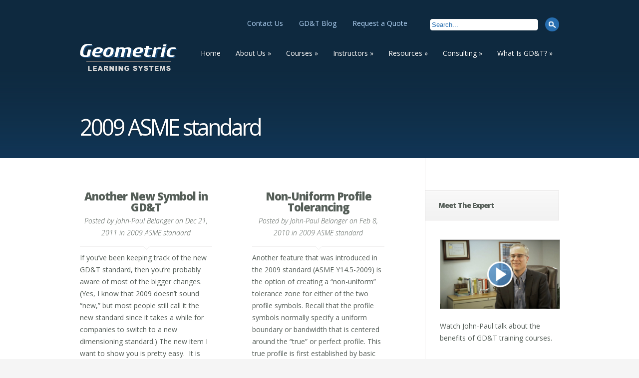

--- FILE ---
content_type: text/html; charset=UTF-8
request_url: http://gdtseminars.com/category/2009-asme-standard/
body_size: 11625
content:
<!DOCTYPE html>
<!--[if IE 6]>
<html id="ie6" lang="en-US">
<![endif]-->
<!--[if IE 7]>
<html id="ie7" lang="en-US">
<![endif]-->
<!--[if IE 8]>
<html id="ie8" lang="en-US">
<![endif]-->
<!--[if !(IE 6) | !(IE 7) | !(IE 8)  ]><!-->
<html lang="en-US">
<!--<![endif]-->
<head>
	<meta charset="UTF-8" />
	<title>  2009 ASME standard | Geometric Learning Systems</title>
			
	<link rel="shortcut icon" href="http://gdtseminars.com/wp-content/themes/gdt/images/favicon.ico" type="image/x-icon" />
	<link rel="pingback" href="http://gdtseminars.com/xmlrpc.php" />
	
	<!--[if lt IE 9]>
		<script src="http://gdtseminars.com/wp-content/themes/gdt/js/html5.js" type="text/javascript"></script>
	<![endif]-->
   <script type="text/javascript" src="http://gdtseminars.com/wp-content/themes/gdt/js/jquery.js"></script>
    <script type="text/javascript" src="http://gdtseminars.com/wp-content/themes/gdt/js/cycle.js"></script>
    <script type="text/javascript" src="http://gdtseminars.com/wp-content/themes/gdt/js/quotes.js"></script>
   
	<script type="text/javascript">
		document.documentElement.className = 'js';
	</script>

	<!--[if IE 7]><link rel='stylesheet' id='css-ie-fix' href='http://gdtseminars.com/wp-content/plugins/special-recent-posts/assets/css/css-ie7-fix.css' type='text/css' media='all' /> <![endif]--><meta name='robots' content='max-image-preview:large' />
<link rel='dns-prefetch' href='//fonts.googleapis.com' />
<link rel="alternate" type="application/rss+xml" title="Geometric Learning Systems &raquo; Feed" href="https://gdtseminars.com/feed/" />
<link rel="alternate" type="application/rss+xml" title="Geometric Learning Systems &raquo; Comments Feed" href="https://gdtseminars.com/comments/feed/" />
<link rel="alternate" type="application/rss+xml" title="Geometric Learning Systems &raquo; 2009 ASME standard Category Feed" href="https://gdtseminars.com/category/2009-asme-standard/feed/" />
<meta content="Geometric Learning System v.1.4" name="generator"/><style id='wp-img-auto-sizes-contain-inline-css' type='text/css'>
img:is([sizes=auto i],[sizes^="auto," i]){contain-intrinsic-size:3000px 1500px}
/*# sourceURL=wp-img-auto-sizes-contain-inline-css */
</style>
<link rel='stylesheet' id='srp-front-stylesheet-css' href='http://gdtseminars.com/wp-content/plugins/special-recent-posts/assets/css/css-front.css?ver=6.9' type='text/css' media='all' />
<style id='wp-emoji-styles-inline-css' type='text/css'>

	img.wp-smiley, img.emoji {
		display: inline !important;
		border: none !important;
		box-shadow: none !important;
		height: 1em !important;
		width: 1em !important;
		margin: 0 0.07em !important;
		vertical-align: -0.1em !important;
		background: none !important;
		padding: 0 !important;
	}
/*# sourceURL=wp-emoji-styles-inline-css */
</style>
<style id='wp-block-library-inline-css' type='text/css'>
:root{--wp-block-synced-color:#7a00df;--wp-block-synced-color--rgb:122,0,223;--wp-bound-block-color:var(--wp-block-synced-color);--wp-editor-canvas-background:#ddd;--wp-admin-theme-color:#007cba;--wp-admin-theme-color--rgb:0,124,186;--wp-admin-theme-color-darker-10:#006ba1;--wp-admin-theme-color-darker-10--rgb:0,107,160.5;--wp-admin-theme-color-darker-20:#005a87;--wp-admin-theme-color-darker-20--rgb:0,90,135;--wp-admin-border-width-focus:2px}@media (min-resolution:192dpi){:root{--wp-admin-border-width-focus:1.5px}}.wp-element-button{cursor:pointer}:root .has-very-light-gray-background-color{background-color:#eee}:root .has-very-dark-gray-background-color{background-color:#313131}:root .has-very-light-gray-color{color:#eee}:root .has-very-dark-gray-color{color:#313131}:root .has-vivid-green-cyan-to-vivid-cyan-blue-gradient-background{background:linear-gradient(135deg,#00d084,#0693e3)}:root .has-purple-crush-gradient-background{background:linear-gradient(135deg,#34e2e4,#4721fb 50%,#ab1dfe)}:root .has-hazy-dawn-gradient-background{background:linear-gradient(135deg,#faaca8,#dad0ec)}:root .has-subdued-olive-gradient-background{background:linear-gradient(135deg,#fafae1,#67a671)}:root .has-atomic-cream-gradient-background{background:linear-gradient(135deg,#fdd79a,#004a59)}:root .has-nightshade-gradient-background{background:linear-gradient(135deg,#330968,#31cdcf)}:root .has-midnight-gradient-background{background:linear-gradient(135deg,#020381,#2874fc)}:root{--wp--preset--font-size--normal:16px;--wp--preset--font-size--huge:42px}.has-regular-font-size{font-size:1em}.has-larger-font-size{font-size:2.625em}.has-normal-font-size{font-size:var(--wp--preset--font-size--normal)}.has-huge-font-size{font-size:var(--wp--preset--font-size--huge)}.has-text-align-center{text-align:center}.has-text-align-left{text-align:left}.has-text-align-right{text-align:right}.has-fit-text{white-space:nowrap!important}#end-resizable-editor-section{display:none}.aligncenter{clear:both}.items-justified-left{justify-content:flex-start}.items-justified-center{justify-content:center}.items-justified-right{justify-content:flex-end}.items-justified-space-between{justify-content:space-between}.screen-reader-text{border:0;clip-path:inset(50%);height:1px;margin:-1px;overflow:hidden;padding:0;position:absolute;width:1px;word-wrap:normal!important}.screen-reader-text:focus{background-color:#ddd;clip-path:none;color:#444;display:block;font-size:1em;height:auto;left:5px;line-height:normal;padding:15px 23px 14px;text-decoration:none;top:5px;width:auto;z-index:100000}html :where(.has-border-color){border-style:solid}html :where([style*=border-top-color]){border-top-style:solid}html :where([style*=border-right-color]){border-right-style:solid}html :where([style*=border-bottom-color]){border-bottom-style:solid}html :where([style*=border-left-color]){border-left-style:solid}html :where([style*=border-width]){border-style:solid}html :where([style*=border-top-width]){border-top-style:solid}html :where([style*=border-right-width]){border-right-style:solid}html :where([style*=border-bottom-width]){border-bottom-style:solid}html :where([style*=border-left-width]){border-left-style:solid}html :where(img[class*=wp-image-]){height:auto;max-width:100%}:where(figure){margin:0 0 1em}html :where(.is-position-sticky){--wp-admin--admin-bar--position-offset:var(--wp-admin--admin-bar--height,0px)}@media screen and (max-width:600px){html :where(.is-position-sticky){--wp-admin--admin-bar--position-offset:0px}}

/*# sourceURL=wp-block-library-inline-css */
</style><style id='global-styles-inline-css' type='text/css'>
:root{--wp--preset--aspect-ratio--square: 1;--wp--preset--aspect-ratio--4-3: 4/3;--wp--preset--aspect-ratio--3-4: 3/4;--wp--preset--aspect-ratio--3-2: 3/2;--wp--preset--aspect-ratio--2-3: 2/3;--wp--preset--aspect-ratio--16-9: 16/9;--wp--preset--aspect-ratio--9-16: 9/16;--wp--preset--color--black: #000000;--wp--preset--color--cyan-bluish-gray: #abb8c3;--wp--preset--color--white: #ffffff;--wp--preset--color--pale-pink: #f78da7;--wp--preset--color--vivid-red: #cf2e2e;--wp--preset--color--luminous-vivid-orange: #ff6900;--wp--preset--color--luminous-vivid-amber: #fcb900;--wp--preset--color--light-green-cyan: #7bdcb5;--wp--preset--color--vivid-green-cyan: #00d084;--wp--preset--color--pale-cyan-blue: #8ed1fc;--wp--preset--color--vivid-cyan-blue: #0693e3;--wp--preset--color--vivid-purple: #9b51e0;--wp--preset--gradient--vivid-cyan-blue-to-vivid-purple: linear-gradient(135deg,rgb(6,147,227) 0%,rgb(155,81,224) 100%);--wp--preset--gradient--light-green-cyan-to-vivid-green-cyan: linear-gradient(135deg,rgb(122,220,180) 0%,rgb(0,208,130) 100%);--wp--preset--gradient--luminous-vivid-amber-to-luminous-vivid-orange: linear-gradient(135deg,rgb(252,185,0) 0%,rgb(255,105,0) 100%);--wp--preset--gradient--luminous-vivid-orange-to-vivid-red: linear-gradient(135deg,rgb(255,105,0) 0%,rgb(207,46,46) 100%);--wp--preset--gradient--very-light-gray-to-cyan-bluish-gray: linear-gradient(135deg,rgb(238,238,238) 0%,rgb(169,184,195) 100%);--wp--preset--gradient--cool-to-warm-spectrum: linear-gradient(135deg,rgb(74,234,220) 0%,rgb(151,120,209) 20%,rgb(207,42,186) 40%,rgb(238,44,130) 60%,rgb(251,105,98) 80%,rgb(254,248,76) 100%);--wp--preset--gradient--blush-light-purple: linear-gradient(135deg,rgb(255,206,236) 0%,rgb(152,150,240) 100%);--wp--preset--gradient--blush-bordeaux: linear-gradient(135deg,rgb(254,205,165) 0%,rgb(254,45,45) 50%,rgb(107,0,62) 100%);--wp--preset--gradient--luminous-dusk: linear-gradient(135deg,rgb(255,203,112) 0%,rgb(199,81,192) 50%,rgb(65,88,208) 100%);--wp--preset--gradient--pale-ocean: linear-gradient(135deg,rgb(255,245,203) 0%,rgb(182,227,212) 50%,rgb(51,167,181) 100%);--wp--preset--gradient--electric-grass: linear-gradient(135deg,rgb(202,248,128) 0%,rgb(113,206,126) 100%);--wp--preset--gradient--midnight: linear-gradient(135deg,rgb(2,3,129) 0%,rgb(40,116,252) 100%);--wp--preset--font-size--small: 13px;--wp--preset--font-size--medium: 20px;--wp--preset--font-size--large: 36px;--wp--preset--font-size--x-large: 42px;--wp--preset--spacing--20: 0.44rem;--wp--preset--spacing--30: 0.67rem;--wp--preset--spacing--40: 1rem;--wp--preset--spacing--50: 1.5rem;--wp--preset--spacing--60: 2.25rem;--wp--preset--spacing--70: 3.38rem;--wp--preset--spacing--80: 5.06rem;--wp--preset--shadow--natural: 6px 6px 9px rgba(0, 0, 0, 0.2);--wp--preset--shadow--deep: 12px 12px 50px rgba(0, 0, 0, 0.4);--wp--preset--shadow--sharp: 6px 6px 0px rgba(0, 0, 0, 0.2);--wp--preset--shadow--outlined: 6px 6px 0px -3px rgb(255, 255, 255), 6px 6px rgb(0, 0, 0);--wp--preset--shadow--crisp: 6px 6px 0px rgb(0, 0, 0);}:where(.is-layout-flex){gap: 0.5em;}:where(.is-layout-grid){gap: 0.5em;}body .is-layout-flex{display: flex;}.is-layout-flex{flex-wrap: wrap;align-items: center;}.is-layout-flex > :is(*, div){margin: 0;}body .is-layout-grid{display: grid;}.is-layout-grid > :is(*, div){margin: 0;}:where(.wp-block-columns.is-layout-flex){gap: 2em;}:where(.wp-block-columns.is-layout-grid){gap: 2em;}:where(.wp-block-post-template.is-layout-flex){gap: 1.25em;}:where(.wp-block-post-template.is-layout-grid){gap: 1.25em;}.has-black-color{color: var(--wp--preset--color--black) !important;}.has-cyan-bluish-gray-color{color: var(--wp--preset--color--cyan-bluish-gray) !important;}.has-white-color{color: var(--wp--preset--color--white) !important;}.has-pale-pink-color{color: var(--wp--preset--color--pale-pink) !important;}.has-vivid-red-color{color: var(--wp--preset--color--vivid-red) !important;}.has-luminous-vivid-orange-color{color: var(--wp--preset--color--luminous-vivid-orange) !important;}.has-luminous-vivid-amber-color{color: var(--wp--preset--color--luminous-vivid-amber) !important;}.has-light-green-cyan-color{color: var(--wp--preset--color--light-green-cyan) !important;}.has-vivid-green-cyan-color{color: var(--wp--preset--color--vivid-green-cyan) !important;}.has-pale-cyan-blue-color{color: var(--wp--preset--color--pale-cyan-blue) !important;}.has-vivid-cyan-blue-color{color: var(--wp--preset--color--vivid-cyan-blue) !important;}.has-vivid-purple-color{color: var(--wp--preset--color--vivid-purple) !important;}.has-black-background-color{background-color: var(--wp--preset--color--black) !important;}.has-cyan-bluish-gray-background-color{background-color: var(--wp--preset--color--cyan-bluish-gray) !important;}.has-white-background-color{background-color: var(--wp--preset--color--white) !important;}.has-pale-pink-background-color{background-color: var(--wp--preset--color--pale-pink) !important;}.has-vivid-red-background-color{background-color: var(--wp--preset--color--vivid-red) !important;}.has-luminous-vivid-orange-background-color{background-color: var(--wp--preset--color--luminous-vivid-orange) !important;}.has-luminous-vivid-amber-background-color{background-color: var(--wp--preset--color--luminous-vivid-amber) !important;}.has-light-green-cyan-background-color{background-color: var(--wp--preset--color--light-green-cyan) !important;}.has-vivid-green-cyan-background-color{background-color: var(--wp--preset--color--vivid-green-cyan) !important;}.has-pale-cyan-blue-background-color{background-color: var(--wp--preset--color--pale-cyan-blue) !important;}.has-vivid-cyan-blue-background-color{background-color: var(--wp--preset--color--vivid-cyan-blue) !important;}.has-vivid-purple-background-color{background-color: var(--wp--preset--color--vivid-purple) !important;}.has-black-border-color{border-color: var(--wp--preset--color--black) !important;}.has-cyan-bluish-gray-border-color{border-color: var(--wp--preset--color--cyan-bluish-gray) !important;}.has-white-border-color{border-color: var(--wp--preset--color--white) !important;}.has-pale-pink-border-color{border-color: var(--wp--preset--color--pale-pink) !important;}.has-vivid-red-border-color{border-color: var(--wp--preset--color--vivid-red) !important;}.has-luminous-vivid-orange-border-color{border-color: var(--wp--preset--color--luminous-vivid-orange) !important;}.has-luminous-vivid-amber-border-color{border-color: var(--wp--preset--color--luminous-vivid-amber) !important;}.has-light-green-cyan-border-color{border-color: var(--wp--preset--color--light-green-cyan) !important;}.has-vivid-green-cyan-border-color{border-color: var(--wp--preset--color--vivid-green-cyan) !important;}.has-pale-cyan-blue-border-color{border-color: var(--wp--preset--color--pale-cyan-blue) !important;}.has-vivid-cyan-blue-border-color{border-color: var(--wp--preset--color--vivid-cyan-blue) !important;}.has-vivid-purple-border-color{border-color: var(--wp--preset--color--vivid-purple) !important;}.has-vivid-cyan-blue-to-vivid-purple-gradient-background{background: var(--wp--preset--gradient--vivid-cyan-blue-to-vivid-purple) !important;}.has-light-green-cyan-to-vivid-green-cyan-gradient-background{background: var(--wp--preset--gradient--light-green-cyan-to-vivid-green-cyan) !important;}.has-luminous-vivid-amber-to-luminous-vivid-orange-gradient-background{background: var(--wp--preset--gradient--luminous-vivid-amber-to-luminous-vivid-orange) !important;}.has-luminous-vivid-orange-to-vivid-red-gradient-background{background: var(--wp--preset--gradient--luminous-vivid-orange-to-vivid-red) !important;}.has-very-light-gray-to-cyan-bluish-gray-gradient-background{background: var(--wp--preset--gradient--very-light-gray-to-cyan-bluish-gray) !important;}.has-cool-to-warm-spectrum-gradient-background{background: var(--wp--preset--gradient--cool-to-warm-spectrum) !important;}.has-blush-light-purple-gradient-background{background: var(--wp--preset--gradient--blush-light-purple) !important;}.has-blush-bordeaux-gradient-background{background: var(--wp--preset--gradient--blush-bordeaux) !important;}.has-luminous-dusk-gradient-background{background: var(--wp--preset--gradient--luminous-dusk) !important;}.has-pale-ocean-gradient-background{background: var(--wp--preset--gradient--pale-ocean) !important;}.has-electric-grass-gradient-background{background: var(--wp--preset--gradient--electric-grass) !important;}.has-midnight-gradient-background{background: var(--wp--preset--gradient--midnight) !important;}.has-small-font-size{font-size: var(--wp--preset--font-size--small) !important;}.has-medium-font-size{font-size: var(--wp--preset--font-size--medium) !important;}.has-large-font-size{font-size: var(--wp--preset--font-size--large) !important;}.has-x-large-font-size{font-size: var(--wp--preset--font-size--x-large) !important;}
/*# sourceURL=global-styles-inline-css */
</style>

<style id='classic-theme-styles-inline-css' type='text/css'>
/*! This file is auto-generated */
.wp-block-button__link{color:#fff;background-color:#32373c;border-radius:9999px;box-shadow:none;text-decoration:none;padding:calc(.667em + 2px) calc(1.333em + 2px);font-size:1.125em}.wp-block-file__button{background:#32373c;color:#fff;text-decoration:none}
/*# sourceURL=/wp-includes/css/classic-themes.min.css */
</style>
<link rel='stylesheet' id='wpsbc-style-css' href='http://gdtseminars.com/wp-content/plugins/wp-simple-booking-calendar/assets/css/style-front-end.min.css?ver=2.0.15' type='text/css' media='all' />
<link rel='stylesheet' id='dashicons-css' href='http://gdtseminars.com/wp-includes/css/dashicons.min.css?ver=6.9' type='text/css' media='all' />
<link rel='stylesheet' id='nimble-fonts-css' href='http://fonts.googleapis.com/css?family=Open+Sans:300italic,700italic,800italic,400,300,700,800&#038;subset=latin,latin-ext' type='text/css' media='all' />
<link rel='stylesheet' id='nimble-style-css' href='http://gdtseminars.com/wp-content/themes/gdt/style.css?ver=6.9' type='text/css' media='all' />
<link rel='stylesheet' id='et-shortcodes-css-css' href='http://gdtseminars.com/wp-content/themes/gdt/epanel/shortcodes/css/shortcodes.css?ver=3.0' type='text/css' media='all' />
<link rel='stylesheet' id='et-shortcodes-responsive-css-css' href='http://gdtseminars.com/wp-content/themes/gdt/epanel/shortcodes/css/shortcodes_responsive.css?ver=3.0' type='text/css' media='all' />
<link rel='stylesheet' id='fancybox-css' href='http://gdtseminars.com/wp-content/themes/gdt/epanel/page_templates/js/fancybox/jquery.fancybox-1.3.4.css?ver=1.3.4' type='text/css' media='screen' />
<link rel='stylesheet' id='et_page_templates-css' href='http://gdtseminars.com/wp-content/themes/gdt/epanel/page_templates/page_templates.css?ver=1.8' type='text/css' media='screen' />
<script type="text/javascript" src="http://gdtseminars.com/wp-includes/js/jquery/jquery.min.js?ver=3.7.1" id="jquery-core-js"></script>
<script type="text/javascript" src="http://gdtseminars.com/wp-includes/js/jquery/jquery-migrate.min.js?ver=3.4.1" id="jquery-migrate-js"></script>
<link rel="https://api.w.org/" href="https://gdtseminars.com/wp-json/" /><link rel="alternate" title="JSON" type="application/json" href="https://gdtseminars.com/wp-json/wp/v2/categories/4" /><link rel="EditURI" type="application/rsd+xml" title="RSD" href="https://gdtseminars.com/xmlrpc.php?rsd" />
<meta name="generator" content="WordPress 6.9" />

<!-- WP-SWFObject 2.4 by unijimpe -->
<script src="https://gdtseminars.com/wp-content/plugins/wp-swfobject/2.0/swfobject.js" type="text/javascript"></script>
<meta name="viewport" content="width=device-width, initial-scale=1.0, maximum-scale=1.0, user-scalable=0" /><script type="text/javascript" src="http://gdtseminars.com/wp-content/plugins/si-captcha-for-wordpress/captcha/si_captcha.js?ver=1768948779"></script>
<!-- begin SI CAPTCHA Anti-Spam - login/register form style -->
<style type="text/css">
.si_captcha_small { width:175px; height:45px; padding-top:10px; padding-bottom:10px; }
.si_captcha_large { width:250px; height:60px; padding-top:10px; padding-bottom:10px; }
img#si_image_com { border-style:none; margin:0; padding-right:5px; float:left; }
img#si_image_reg { border-style:none; margin:0; padding-right:5px; float:left; }
img#si_image_log { border-style:none; margin:0; padding-right:5px; float:left; }
img#si_image_side_login { border-style:none; margin:0; padding-right:5px; float:left; }
img#si_image_checkout { border-style:none; margin:0; padding-right:5px; float:left; }
img#si_image_jetpack { border-style:none; margin:0; padding-right:5px; float:left; }
img#si_image_bbpress_topic { border-style:none; margin:0; padding-right:5px; float:left; }
.si_captcha_refresh { border-style:none; margin:0; vertical-align:bottom; }
div#si_captcha_input { display:block; padding-top:15px; padding-bottom:5px; }
label#si_captcha_code_label { margin:0; }
input#si_captcha_code_input { width:65px; }
p#si_captcha_code_p { clear: left; padding-top:10px; }
.si-captcha-jetpack-error { color:#DC3232; }
</style>
<!-- end SI CAPTCHA Anti-Spam - login/register form style -->
</head>
<body class="archive category category-2009-asme-standard category-4 wp-theme-gdt chrome et_includes_sidebar et_color_scheme_orange">
	
		
	<header id="main-header">
		<div class="container">
			<div id="top-area" class="clearfix">
			
			    <div id="utilities">
							<div class="utilities">
			<div id="search-3" class="widget widget_search"> <form id="searchform" method="get" action="https://gdtseminars.com/"> <input class="text-field" type="text" value="Search..." onfocus="if (this.value == 'Search...') {this.value = '';}" onblur="if (this.value == '') {this.value = 'Search...';}" size="25" maxlength="50" name="s" id="s" /> <input type="image" src="http://gdtseminars.com/wp-content/themes/gdt/images/search_btn.png" id="searchsubmit" /> 
 </form></div> <!-- end .widget --><div id="nav_menu-2" class="widget widget_nav_menu"> <div class="menu-utilities-container"><ul id="menu-utilities" class="menu"><li id="menu-item-25" class="menu-item menu-item-type-post_type menu-item-object-page menu-item-25"><a href="https://gdtseminars.com/contact-us/">Contact Us</a></li>
<li id="menu-item-203" class="menu-item menu-item-type-post_type menu-item-object-page menu-item-203"><a href="https://gdtseminars.com/blog/">GD&#038;T Blog</a></li>
<li id="menu-item-28" class="menu-item menu-item-type-post_type menu-item-object-page menu-item-28"><a href="https://gdtseminars.com/request-a-quote/">Request a Quote</a></li>
</ul></div></div> <!-- end .widget -->			</div> <!-- end #top utilities widget -->
			
						
				</div>
								<a href="https://gdtseminars.com"><img src="http://gdtseminars.com/wp-content/themes/gdt/images/logo.png" alt="Geometric Learning Systems" id="logo"/></a>
				
				<div id="mobile_links"><a href="#" class="mobile_nav closed">Pages Menu</a></div>				
				<nav id="top-menu">
					<ul id="menu-main-menu" class="nav"><li id="menu-item-48" class="menu-item menu-item-type-custom menu-item-object-custom menu-item-48"><a href="/">Home</a></li>
<li id="menu-item-20" class="menu-item menu-item-type-post_type menu-item-object-page menu-item-has-children menu-item-20"><a href="https://gdtseminars.com/about-us/">About Us</a>
<ul class="sub-menu">
	<li id="menu-item-265" class="menu-item menu-item-type-post_type menu-item-object-page menu-item-265"><a href="https://gdtseminars.com/about-us/how-were-different/">How We&#8217;re Different</a></li>
	<li id="menu-item-266" class="menu-item menu-item-type-post_type menu-item-object-page menu-item-266"><a href="https://gdtseminars.com/about-us/mission-statement/">Mission Statement</a></li>
</ul>
</li>
<li id="menu-item-19" class="menu-item menu-item-type-post_type menu-item-object-page menu-item-has-children menu-item-19"><a href="https://gdtseminars.com/courses/">Courses</a>
<ul class="sub-menu">
	<li id="menu-item-271" class="menu-item menu-item-type-post_type menu-item-object-page menu-item-271"><a href="https://gdtseminars.com/courses/gdt-fundamentals/">GD&#038;T Fundmentals</a></li>
	<li id="menu-item-272" class="menu-item menu-item-type-post_type menu-item-object-page menu-item-272"><a href="https://gdtseminars.com/courses/gdt-overview/">GD&#038;T Overview</a></li>
	<li id="menu-item-273" class="menu-item menu-item-type-post_type menu-item-object-page menu-item-273"><a href="https://gdtseminars.com/courses/gdt-applications-workshop/">GD&#038;T Applications Workshop</a></li>
	<li id="menu-item-274" class="menu-item menu-item-type-post_type menu-item-object-page menu-item-274"><a href="https://gdtseminars.com/courses/tolerance-stacks/">Tolerance Stacks</a></li>
	<li id="menu-item-275" class="menu-item menu-item-type-post_type menu-item-object-page menu-item-275"><a href="https://gdtseminars.com/courses/basic-print-reading/">Basic Print Reading</a></li>
	<li id="menu-item-270" class="menu-item menu-item-type-post_type menu-item-object-page menu-item-270"><a href="https://gdtseminars.com/courses/2018-standard-overview/">2018 Standard Overview</a></li>
	<li id="menu-item-277" class="menu-item menu-item-type-post_type menu-item-object-page menu-item-277"><a href="https://gdtseminars.com/courses/request-the-course-outline/">Request the Course Outline</a></li>
	<li id="menu-item-278" class="menu-item menu-item-type-post_type menu-item-object-page menu-item-278"><a href="https://gdtseminars.com/courses/request-a-course-quote/">Request a Course Quote</a></li>
</ul>
</li>
<li id="menu-item-18" class="menu-item menu-item-type-post_type menu-item-object-page menu-item-has-children menu-item-18"><a href="https://gdtseminars.com/instructors/">Instructors</a>
<ul class="sub-menu">
	<li id="menu-item-279" class="menu-item menu-item-type-post_type menu-item-object-page menu-item-279"><a href="https://gdtseminars.com/instructors/instructor-biography/">Instructor Biography</a></li>
	<li id="menu-item-280" class="menu-item menu-item-type-post_type menu-item-object-page menu-item-280"><a href="https://gdtseminars.com/instructors/clients/">Clients</a></li>
</ul>
</li>
<li id="menu-item-17" class="menu-item menu-item-type-post_type menu-item-object-page menu-item-has-children menu-item-17"><a href="https://gdtseminars.com/resources/">Resources</a>
<ul class="sub-menu">
	<li id="menu-item-281" class="menu-item menu-item-type-post_type menu-item-object-page menu-item-281"><a href="https://gdtseminars.com/resources/free-downloads/">Free Downloads</a></li>
	<li id="menu-item-282" class="menu-item menu-item-type-post_type menu-item-object-page menu-item-282"><a href="https://gdtseminars.com/resources/skills-test/">Skills Test</a></li>
	<li id="menu-item-35" class="menu-item menu-item-type-post_type menu-item-object-page menu-item-35"><a href="https://gdtseminars.com/resources/geometric-learning-systems-video/">Geometric Learning Systems Video</a></li>
	<li id="menu-item-285" class="menu-item menu-item-type-post_type menu-item-object-page menu-item-285"><a href="https://gdtseminars.com/resources/links/">Links</a></li>
	<li id="menu-item-286" class="menu-item menu-item-type-post_type menu-item-object-page menu-item-286"><a href="https://gdtseminars.com/resources/testimonials/">Testimonials</a></li>
</ul>
</li>
<li id="menu-item-16" class="menu-item menu-item-type-post_type menu-item-object-page menu-item-has-children menu-item-16"><a href="https://gdtseminars.com/consulting/">Consulting</a>
<ul class="sub-menu">
	<li id="menu-item-268" class="menu-item menu-item-type-post_type menu-item-object-page menu-item-268"><a href="https://gdtseminars.com/consulting/about-our-consulting/">About Our Consulting</a></li>
	<li id="menu-item-269" class="menu-item menu-item-type-post_type menu-item-object-page menu-item-269"><a href="https://gdtseminars.com/consulting/request-a-consulting-quote/">Request a Consulting Quote</a></li>
</ul>
</li>
<li id="menu-item-15" class="menu-item menu-item-type-post_type menu-item-object-page menu-item-has-children menu-item-15"><a href="https://gdtseminars.com/what-is-gdt/">What Is GD&#038;T?</a>
<ul class="sub-menu">
	<li id="menu-item-287" class="menu-item menu-item-type-post_type menu-item-object-page menu-item-287"><a href="https://gdtseminars.com/what-is-gdt/benefits-of-using-gdt/">Benefits of Using GD&#038;T</a></li>
	<li id="menu-item-288" class="menu-item menu-item-type-post_type menu-item-object-page menu-item-288"><a href="https://gdtseminars.com/what-is-gdt/gdt-definitions/">GD&#038;T Definitions</a></li>
</ul>
</li>
</ul>				</nav>	
			</div> <!-- end #top-area -->
			
			<div id="page-name">	
	<hgroup class="section-title">
		<h1>2009 ASME standard</h1>
			</hgroup>
</div> <!-- end #page-name -->		</div> <!-- end .container -->
		
				
				
	</header> <!-- end #main-header -->
<div id="main-area">
	<div class="container">
		<div id="content-area" class="clearfix">
			<div id="left-area">
			<div class="row clearfix">	<article id="post-149" class="entry clearfix post-149 post type-post status-publish format-standard hentry category-2009-asme-standard">
		

			
		<div class="post-title">
			<h2 class="title"><a href="https://gdtseminars.com/2011/12/21/another-new-symbol-in-gdt/">Another New Symbol in GD&#038;T</a></h2>
			<p class="meta-info">Posted  by <a href="https://gdtseminars.com/author/jpbelanger/" title="Posts by John-Paul Belanger" rel="author">John-Paul Belanger</a> on Dec 21, 2011 in <a href="https://gdtseminars.com/category/2009-asme-standard/" rel="category tag">2009 ASME standard</a></p>		</div>	

		<div class="post_content clearfix">
		<p>If you&#8217;ve been keeping track of the new GD&amp;T standard, then you&#8217;re probably aware of most of the bigger changes. (Yes, I know that 2009 doesn&#8217;t sound &#8220;new,&#8221; but most people still call it the new standard since it takes a while for companies to switch to a new dimensioning standard.) The new item I want to show you is pretty easy.  It is called the &#8220;all over&#8221; symbol, and it is very similar to &#8220;all around,&#8221; which may be familiar to you.  Both of these symbols will be found with feature control frames that use profile of a line or profile of a surface.   Here&#8217;s an example of the &#8220;all around&#8221; symbol, which has been in use for many years: The &#8220;all around&#8221; symbol is the small circle on the elbow of the leader line for the GD&amp;T feature control frame.  This means that there is a profile zone imposed around the entire perimeter of the part, but only in the left-hand view. It doesn&#8217;t cover the two large faces of the part (this is why the 30 mm dimension still has a ± tolerance on it).  Here is the same &#8220;all around&#8221; profile zone shown in yellow: &nbsp; OK, but now let&#8217;s look at the new...</p>			<a href="https://gdtseminars.com/2011/12/21/another-new-symbol-in-gdt/" class="learn-more">Learn More</a>
		</div> <!-- end .post_content -->
	</article> <!-- end .entry -->
	<article id="post-133" class="entry clearfix last post-133 post type-post status-publish format-standard hentry category-2009-asme-standard">
		

			
		<div class="post-title">
			<h2 class="title"><a href="https://gdtseminars.com/2010/02/08/non-uniform-profile-tolerancing/">Non-Uniform Profile Tolerancing</a></h2>
			<p class="meta-info">Posted  by <a href="https://gdtseminars.com/author/jpbelanger/" title="Posts by John-Paul Belanger" rel="author">John-Paul Belanger</a> on Feb 8, 2010 in <a href="https://gdtseminars.com/category/2009-asme-standard/" rel="category tag">2009 ASME standard</a></p>		</div>	

		<div class="post_content clearfix">
		<p>Another feature that was introduced in the 2009 standard (ASME Y14.5-2009) is the option of creating a &#8220;non-uniform&#8221; tolerance zone for either of the two profile symbols. Recall that the profile symbols normally specify a uniform boundary or bandwidth that is centered around the &#8220;true&#8221; or perfect profile. This true profile is first established by basic dimensions on the drawing or by referencing the CAD model, which is the perfect design.  Here&#8217;s a traditional profile callout: where the tolerance zone looks like:         Notice that the 2 mm zone follows the exact contour of the intended design &#8212; this is how profile tolerances have always been understood, and will continue to be understood if no other indication is made.  But the 2009 version of the Y14.5 standard allows a non-uniform zone, where the feature control frame simply says &#8220;non-uniform,&#8221; but it is then required that the zone be described in detail on the drawing or by referencing a note or other detailed information. An example: Notice that each side of the tolerance zone has a different radius; the surface of the actual manufactured part can now deviate anywhere within these two curved planes. There may be various reasons why the designer wishes to do this. I...</p>			<a href="https://gdtseminars.com/2010/02/08/non-uniform-profile-tolerancing/" class="learn-more">Learn More</a>
		</div> <!-- end .post_content -->
	</article> <!-- end .entry -->
</div> <!-- end .row --><div class="row clearfix">	<article id="post-126" class="entry clearfix post-126 post type-post status-publish format-standard hentry category-2009-asme-standard">
		

			
		<div class="post-title">
			<h2 class="title"><a href="https://gdtseminars.com/2009/11/11/a-new-feature-of-the-2009-gdt-standard/">A New “Feature” of the 2009 GD&#038;T Standard</a></h2>
			<p class="meta-info">Posted  by <a href="https://gdtseminars.com/author/jpbelanger/" title="Posts by John-Paul Belanger" rel="author">John-Paul Belanger</a> on Nov 11, 2009 in <a href="https://gdtseminars.com/category/2009-asme-standard/" rel="category tag">2009 ASME standard</a></p>		</div>	

		<div class="post_content clearfix">
		<p>OK &#8212; time to dive into another item that is new in the world of geometric tolerancing.  The standard that was released earlier this year expanded the definition of a &#8220;feature of size.&#8221;  This has an impact in that some GD&amp;T symbols can only be applied to &#8220;features of size,&#8221; most notably position. The 1994 standard defined a feature of size as a single entity: &#8220;One cylindrical or spherical surface, or a set of two opposed elements or opposed parallel surfaces&#8230;.&#8221;  This is just a fancy way of describing things like a hole, pin, a part thickness, or other feature that can be measured directly for size. A traditional &#8220;feature of size&#8221; The 2009 standard now breaks &#8220;features of size&#8221; into two categories:  regular and irregular features of size.  The regular feature of size keeps the definition given above. The irregular feature of size is new: it is defined as &#8220;a directly toleranced feature or collection of features that may contain or be contained by an actual mating envelope&#8230;.&#8221; Thus, a grouping of objects can now form a &#8220;feature of size.&#8221; This allows a geometric tolerance to be applied to the group as if it were one feature.  In the example below, I can position the imaginary circle with GD&amp;T,...</p>			<a href="https://gdtseminars.com/2009/11/11/a-new-feature-of-the-2009-gdt-standard/" class="learn-more">Learn More</a>
		</div> <!-- end .post_content -->
	</article> <!-- end .entry -->
	<article id="post-117" class="entry clearfix last post-117 post type-post status-publish format-standard hentry category-2009-asme-standard">
		

			
		<div class="post-title">
			<h2 class="title"><a href="https://gdtseminars.com/2009/07/30/mmb-a-new-term-in-the-asme-y145-standard/">MMB — A New Term in the ASME Y14.5 Standard</a></h2>
			<p class="meta-info">Posted  by <a href="https://gdtseminars.com/author/jpbelanger/" title="Posts by John-Paul Belanger" rel="author">John-Paul Belanger</a> on Jul 30, 2009 in <a href="https://gdtseminars.com/category/2009-asme-standard/" rel="category tag">2009 ASME standard</a></p>		</div>	

		<div class="post_content clearfix">
		<p>If you are a regular user of GD&amp;T, you probably know that the ASME standard was recently revised (for details, see the blog entry below dated March 28, 2009).   In today&#8217;s column, I&#8217;d like to introduce you to one of the changes. The term &#8220;maximum material condition&#8221; or MMC has been around for a long time. This concept is invoked when the circled M symbol is placed in a feature control frame.  Well, a new item for the 2009 standard is something very similar, called &#8220;maximum material boundary,&#8221; or MMB.   Yet it is invoked using the same circled M symbol. The reason this was introduced was to eliminate confusion when the M symbol is modifying a datum that has its own geometric tolerance. Consider the following example: The position tolerance references datum feature B with the M symbol.  But here&#8217;s the key: think about the size of a gage pin that would be inserted into the center hole (it should be attached to a flat plate that simulates datum A).  It would not really be simulating the MMC of 22.0; instead, it would be 21.8 in order to accommodate the perpendicularity tolerance of 0.2.  Thus the confusion &#8212; people would say &#8220;MMC&#8221; when discussing the datum, but...</p>			<a href="https://gdtseminars.com/2009/07/30/mmb-a-new-term-in-the-asme-y145-standard/" class="learn-more">Learn More</a>
		</div> <!-- end .post_content -->
	</article> <!-- end .entry -->
</div> <!-- end .row --><div class="row clearfix">	<article id="post-113" class="entry clearfix post-113 post type-post status-publish format-standard hentry category-2009-asme-standard">
		

			
		<div class="post-title">
			<h2 class="title"><a href="https://gdtseminars.com/2009/03/28/new-standard-for-gdt-asme-y145-2009/">New Standard for GD&#038;T:  ASME Y14.5-2009</a></h2>
			<p class="meta-info">Posted  by <a href="https://gdtseminars.com/author/jpbelanger/" title="Posts by John-Paul Belanger" rel="author">John-Paul Belanger</a> on Mar 28, 2009 in <a href="https://gdtseminars.com/category/2009-asme-standard/" rel="category tag">2009 ASME standard</a></p>		</div>	

		<div class="post_content clearfix">
		<p>Well gang, it&#8217;s finally here!  The new standard for GD&amp;T has been approved and will be shipping in the next week or two. If you&#8217;ve been around GD&amp;T at all, you should be somewhat familiar with the 1994 standard; this new edition of Y14.5 will gradually be taking over as companies make the switch for new designs over the next couple of years. For those of you that were around when the 1994 standard was released, you may recall that there were many significant changes ranging from tweaking definitions to adding new symbols such as the triangular datum symbol (which was formerly a simple rectangular box).  This time there are similar changes, although most will not be as obvious as the change to the datum symbol was. We will be offering training in the new standard!  If your company needs a simple update on what&#8217;s new, contact us for information about the one-day New Standard class.  If your group would like a regular GD&amp;T class, we can do that (3 days of training) and incorporate the new standard into the class as we teach the basic concepts. Copies of the new standard can be obtained through the publisher, ASME, at this website. Of course, remember that the change to the new standard cannot...</p>			<a href="https://gdtseminars.com/2009/03/28/new-standard-for-gdt-asme-y145-2009/" class="learn-more">Learn More</a>
		</div> <!-- end .post_content -->
	</article> <!-- end .entry -->
</div> <!-- end .row --><div class="pagination clearfix">
	<div class="alignleft"></div>
	<div class="alignright"></div>
</div>			</div> <!-- end #left-area -->
			
			<div id="sidebar">



<div id="text-12" class="widget widget_text"><h4 class="widgettitle">Meet The Expert</h4>			<div class="textwidget"><p><a href="/resources/geometric-learning-systems-video/"><img src="http://gdtseminars.com/wp-content/uploads/2022/03/vid-thumbnail.jpg" alt="Meet the Expert" border="0" /></a></p>
<p>Watch John-Paul talk about the benefits of GD&T training courses.</p></div>
		</div> <!-- end .widget -->	
</div>			
		</div> <!-- end #content-area -->
	</div> <!-- end .container -->
</div> <!-- end #main-area -->
	
<footer id="main-footer">
	<div id="footer-bottom">
			<div class="container">
				
<div id="footer-widgets" class="clearfix container">
<div class="footer-widget"><div id="text-4" class="footer-widget widget_text"><h4 class="widgettitle"> </h4>			<div class="textwidget">&copy; Geometric Learning Systems    248.652.1397  </div>
		</div> <!-- end .footer-widget --></div> <!-- end .footer-widget --><div class="footer-widget"><div id="nav_menu-3" class="footer-widget widget_nav_menu"><h4 class="widgettitle"> </h4><div class="menu-footer-links-container"><ul id="menu-footer-links" class="menu"><li id="menu-item-204" class="menu-item menu-item-type-custom menu-item-object-custom menu-item-204"><a href="/">Home</a></li>
<li id="menu-item-207" class="menu-item menu-item-type-post_type menu-item-object-page menu-item-207"><a href="https://gdtseminars.com/contact-us/">Contact Us</a></li>
<li id="menu-item-205" class="menu-item menu-item-type-post_type menu-item-object-page menu-item-205"><a href="https://gdtseminars.com/blog/">GD&#038;T Blog</a></li>
<li id="menu-item-206" class="menu-item menu-item-type-post_type menu-item-object-page menu-item-206"><a href="https://gdtseminars.com/request-a-quote/">Request a Quote</a></li>
<li id="menu-item-210" class="menu-item menu-item-type-post_type menu-item-object-page menu-item-210"><a href="https://gdtseminars.com/site-index/">Site Index</a></li>
</ul></div></div> <!-- end .footer-widget --></div> <!-- end .footer-widget --></div> <!-- end #footer-widgets -->			</div> <!-- end .container -->
		</div> <!-- end #footer-bottom -->
	</footer> <!-- end #main-footer -->
<script type="speculationrules">
{"prefetch":[{"source":"document","where":{"and":[{"href_matches":"/*"},{"not":{"href_matches":["/wp-*.php","/wp-admin/*","/wp-content/uploads/*","/wp-content/*","/wp-content/plugins/*","/wp-content/themes/gdt/*","/*\\?(.+)"]}},{"not":{"selector_matches":"a[rel~=\"nofollow\"]"}},{"not":{"selector_matches":".no-prefetch, .no-prefetch a"}}]},"eagerness":"conservative"}]}
</script>
<script type="text/javascript" src="http://gdtseminars.com/wp-includes/js/jquery/ui/core.min.js?ver=1.13.3" id="jquery-ui-core-js"></script>
<script type="text/javascript" src="http://gdtseminars.com/wp-includes/js/jquery/ui/datepicker.min.js?ver=1.13.3" id="jquery-ui-datepicker-js"></script>
<script type="text/javascript" id="jquery-ui-datepicker-js-after">
/* <![CDATA[ */
jQuery(function(jQuery){jQuery.datepicker.setDefaults({"closeText":"Close","currentText":"Today","monthNames":["January","February","March","April","May","June","July","August","September","October","November","December"],"monthNamesShort":["Jan","Feb","Mar","Apr","May","Jun","Jul","Aug","Sep","Oct","Nov","Dec"],"nextText":"Next","prevText":"Previous","dayNames":["Sunday","Monday","Tuesday","Wednesday","Thursday","Friday","Saturday"],"dayNamesShort":["Sun","Mon","Tue","Wed","Thu","Fri","Sat"],"dayNamesMin":["S","M","T","W","T","F","S"],"dateFormat":"MM d, yy","firstDay":1,"isRTL":false});});
//# sourceURL=jquery-ui-datepicker-js-after
/* ]]> */
</script>
<script type="text/javascript" id="wpsbc-script-js-extra">
/* <![CDATA[ */
var wpsbc = {"ajax_url":"https://gdtseminars.com/wp-admin/admin-ajax.php"};
//# sourceURL=wpsbc-script-js-extra
/* ]]> */
</script>
<script type="text/javascript" src="http://gdtseminars.com/wp-content/plugins/wp-simple-booking-calendar/assets/js/script-front-end.min.js?ver=2.0.15" id="wpsbc-script-js"></script>
<script type="text/javascript" src="http://gdtseminars.com/wp-content/themes/gdt/js/superfish.js?ver=1.0" id="superfish-js"></script>
<script type="text/javascript" src="http://gdtseminars.com/wp-content/themes/gdt/js/jquery.fitvids.js?ver=1.0" id="fitvids-js"></script>
<script type="text/javascript" src="http://gdtseminars.com/wp-content/themes/gdt/js/modernizr-min.js?ver=1.0" id="modernizr-js"></script>
<script type="text/javascript" src="http://gdtseminars.com/wp-content/themes/gdt/js/custom.js?ver=1.0" id="custom_script-js"></script>
<script type="text/javascript" src="http://gdtseminars.com/wp-content/themes/gdt/epanel/page_templates/js/fancybox/jquery.easing-1.3.pack.js?ver=1.3.4" id="easing-js"></script>
<script type="text/javascript" src="http://gdtseminars.com/wp-content/themes/gdt/epanel/page_templates/js/fancybox/jquery.fancybox-1.3.4.pack.js?ver=1.3.4" id="fancybox-js"></script>
<script type="text/javascript" id="et-ptemplates-frontend-js-extra">
/* <![CDATA[ */
var et_ptemplates_strings = {"captcha":"Captcha","fill":"Fill","field":"field","invalid":"Invalid email"};
//# sourceURL=et-ptemplates-frontend-js-extra
/* ]]> */
</script>
<script type="text/javascript" src="http://gdtseminars.com/wp-content/themes/gdt/epanel/page_templates/js/et-ptemplates-frontend.js?ver=1.1" id="et-ptemplates-frontend-js"></script>
<script id="wp-emoji-settings" type="application/json">
{"baseUrl":"https://s.w.org/images/core/emoji/17.0.2/72x72/","ext":".png","svgUrl":"https://s.w.org/images/core/emoji/17.0.2/svg/","svgExt":".svg","source":{"concatemoji":"http://gdtseminars.com/wp-includes/js/wp-emoji-release.min.js?ver=6.9"}}
</script>
<script type="module">
/* <![CDATA[ */
/*! This file is auto-generated */
const a=JSON.parse(document.getElementById("wp-emoji-settings").textContent),o=(window._wpemojiSettings=a,"wpEmojiSettingsSupports"),s=["flag","emoji"];function i(e){try{var t={supportTests:e,timestamp:(new Date).valueOf()};sessionStorage.setItem(o,JSON.stringify(t))}catch(e){}}function c(e,t,n){e.clearRect(0,0,e.canvas.width,e.canvas.height),e.fillText(t,0,0);t=new Uint32Array(e.getImageData(0,0,e.canvas.width,e.canvas.height).data);e.clearRect(0,0,e.canvas.width,e.canvas.height),e.fillText(n,0,0);const a=new Uint32Array(e.getImageData(0,0,e.canvas.width,e.canvas.height).data);return t.every((e,t)=>e===a[t])}function p(e,t){e.clearRect(0,0,e.canvas.width,e.canvas.height),e.fillText(t,0,0);var n=e.getImageData(16,16,1,1);for(let e=0;e<n.data.length;e++)if(0!==n.data[e])return!1;return!0}function u(e,t,n,a){switch(t){case"flag":return n(e,"\ud83c\udff3\ufe0f\u200d\u26a7\ufe0f","\ud83c\udff3\ufe0f\u200b\u26a7\ufe0f")?!1:!n(e,"\ud83c\udde8\ud83c\uddf6","\ud83c\udde8\u200b\ud83c\uddf6")&&!n(e,"\ud83c\udff4\udb40\udc67\udb40\udc62\udb40\udc65\udb40\udc6e\udb40\udc67\udb40\udc7f","\ud83c\udff4\u200b\udb40\udc67\u200b\udb40\udc62\u200b\udb40\udc65\u200b\udb40\udc6e\u200b\udb40\udc67\u200b\udb40\udc7f");case"emoji":return!a(e,"\ud83e\u1fac8")}return!1}function f(e,t,n,a){let r;const o=(r="undefined"!=typeof WorkerGlobalScope&&self instanceof WorkerGlobalScope?new OffscreenCanvas(300,150):document.createElement("canvas")).getContext("2d",{willReadFrequently:!0}),s=(o.textBaseline="top",o.font="600 32px Arial",{});return e.forEach(e=>{s[e]=t(o,e,n,a)}),s}function r(e){var t=document.createElement("script");t.src=e,t.defer=!0,document.head.appendChild(t)}a.supports={everything:!0,everythingExceptFlag:!0},new Promise(t=>{let n=function(){try{var e=JSON.parse(sessionStorage.getItem(o));if("object"==typeof e&&"number"==typeof e.timestamp&&(new Date).valueOf()<e.timestamp+604800&&"object"==typeof e.supportTests)return e.supportTests}catch(e){}return null}();if(!n){if("undefined"!=typeof Worker&&"undefined"!=typeof OffscreenCanvas&&"undefined"!=typeof URL&&URL.createObjectURL&&"undefined"!=typeof Blob)try{var e="postMessage("+f.toString()+"("+[JSON.stringify(s),u.toString(),c.toString(),p.toString()].join(",")+"));",a=new Blob([e],{type:"text/javascript"});const r=new Worker(URL.createObjectURL(a),{name:"wpTestEmojiSupports"});return void(r.onmessage=e=>{i(n=e.data),r.terminate(),t(n)})}catch(e){}i(n=f(s,u,c,p))}t(n)}).then(e=>{for(const n in e)a.supports[n]=e[n],a.supports.everything=a.supports.everything&&a.supports[n],"flag"!==n&&(a.supports.everythingExceptFlag=a.supports.everythingExceptFlag&&a.supports[n]);var t;a.supports.everythingExceptFlag=a.supports.everythingExceptFlag&&!a.supports.flag,a.supports.everything||((t=a.source||{}).concatemoji?r(t.concatemoji):t.wpemoji&&t.twemoji&&(r(t.twemoji),r(t.wpemoji)))});
//# sourceURL=http://gdtseminars.com/wp-includes/js/wp-emoji-loader.min.js
/* ]]> */
</script>
</body>
</html>

--- FILE ---
content_type: text/css
request_url: http://gdtseminars.com/wp-content/themes/gdt/style.css?ver=6.9
body_size: 12585
content:
/*
Theme Name: Geometric Learning System
Theme URI: http://www.elegantthemes.com/gallery/
Version: 1.4
Description: 2 Column theme from Elegant Themes
Author: Elegant Themes modified by ICM
Author URI: http://www.elegantthemes.com
*/

/*------------------------------------------------*/
/*-----------------[RESET]------------------------*/
/*------------------------------------------------*/

/* http://meyerweb.com/eric/tools/css/reset/ */
/* v1.0 | 20080212 */

html, body, div, span, applet, object, iframe,
h1, h2, h3, h4, h5, h6, p, blockquote, pre,
a, abbr, acronym, address, big, cite, code,
del, dfn, em, font, img, ins, kbd, q, s, samp,
small, strike, strong, sub, sup, tt, var,
b, u, i, center,
dl, dt, dd, ol, ul, li,
fieldset, form, label, legend { margin: 0; padding: 0; border: 0; outline: 0; font-size: 100%; vertical-align: baseline; background: transparent; }

body { line-height: 1; }
ol, ul { list-style: none; }
blockquote, q {	quotes: none; }

blockquote:before, blockquote:after,q:before, q:after { content: ''; content: none; }

/* remember to define focus styles! */
:focus { outline: 0; }

/* remember to highlight inserts somehow! */
ins { text-decoration: none; }
del { text-decoration: line-through; }

/* tables still need 'cellspacing="0"' in the markup */
table { border-collapse: collapse; border-spacing: 0; }


/*------------------------------------------------*/
/*-----------------[BASIC STYLES]-----------------*/
/*------------------------------------------------*/

html { -webkit-font-smoothing: antialiased; }
body { font-family: 'Open Sans', Arial, sans-serif; font-size: 14px; color: #555e58; background-color: #f5f5f5; }

a { text-decoration: none; color: #006699; }
a:hover { text-decoration: underline; }
.clear { clear: both; }
.ui-tabs-hide { display: none; }
br.clear { margin: 0px; padding: 0px; }
.red{color: #ae1616;}

h1, h2, h3, h4, h5, h6 { padding-bottom: 5px; color: #111; line-height: 1em; font-weight: normal; /* letter-spacing: -2px; */}
h1 a, h2 a, h3 a, h4 a, h5 a, h6 a { color: #111; }
h1 { font-size: 30px; }
h2 { font-size: 24px; }
h3 { font-size: 22px; }
h4 { font-size: 18px; }
h5 { font-size: 16px; }
h6 { font-size: 14px; }
p { padding-bottom: 15px; line-height: 24px; }
strong { font-weight: bold;}
cite, em, i { font-style: italic; }
pre, code { font-family: Courier New, monospace; margin-bottom: 10px; }
ins { text-decoration: none; }
sup, sub { height: 0; line-height: 1; position: relative; vertical-align: baseline; }
sup { bottom: 0.8em; }
sub { top: 0.3em; }
dl { margin: 0 0 1.5em 0; }
dl dt { font-weight: bold; }
dd  { margin-left: 1.5em;}
blockquote  { margin: 1.5em; padding: 1em; color: #666666; background: #e6e6e6; font-style: italic; border: 1px solid #dcdcdc; }
	blockquote p { padding-bottom: 0px; }

input[type=text],input.text, input.title, textarea, select { background-color:#fff; border:1px solid #bbb; padding: 2px; color: #4e4e4e; }
input[type=text]:focus, input.text:focus, input.title:focus, textarea:focus, select:focus { border-color:#2D3940; color: #3e3e3e; }
input[type=text], input.text, input.title, textarea, select { margin:0.5em 0; }
textarea { padding: 4px; }

img#about-image { float: left; margin: 3px 8px 8px 0px; }

.clearfix:after { visibility: hidden; display: block; font-size: 0; content: " "; clear: both; height: 0; }
* html .clearfix             { zoom: 1; } /* IE6 */
*:first-child+html .clearfix { zoom: 1; } /* IE7 */

img.alignright, img.alignleft { margin: 0 0 10px 10px; border: 1px solid #ccc; padding: 0;}


/*------------------------------------------------*/
/*---------------[MAIN LAYOUT INFO]---------------*/
/*------------------------------------------------*/

 #main-header {background: #113d65 url(images/header-bg-home.png) repeat-x 0 0;}	
	.container { text-align: left; margin: 0 auto; width: 960px; position: relative; }
		#top-area { padding: 10px 0 80px; }
		.home #top-area {padding-bottom: 10px;}
			#logo { float: left; margin-bottom: 10px;}
            #utilities  {overflow: hidden;display: block; clear: both;}
            #utilities .widget ul {float: right; margin: 0; padding: 0; color: #b2d4f6;}	
			#utilities .widget  li {float: left;background-image: none;}
			#utilities .widget ul  a{font-size: 14px; padding-right: 15px; color: #b2d4f6; }	
			#utilities #search-3 {float: right;}
			#utilities #search-3 label{display: none;}
			#utilities form {margin: 0; padding: 0;}
			#utilities  input.text-field {margin: 0; padding: 3px; color: #276eb0;border: 1px solid #eee;
			-webkit-border-radius: 5px;
	       -moz-border-radius: 5px;
	        border-radius: 5px;
			}
			#utilities  input {vertical-align: middle;}
			#utilities #searchsubmit{margin-left: 10px;}
			
			#top-menu { float: right; margin-top: 3px; }
				#top-menu li { display: inline-block; }
					#top-menu a, a.mobile_nav { font-size: 14px; color: #ffffff; text-decoration: none; text-shadow: 1px 1px 0 rgba(0,0,0,0.2); padding: 9px 13px; display: block; }
		
		#featured { position: relative;background: url(images/featured-bg.png) no-repeat 50% 0; height: 438px;}
		
		#featured:after { content: ''; position: absolute; height: 13px; bottom: 0; left: 0; background: url(images/featured-shadow.png) no-repeat bottom center; width: 100%; }
			#featured .container { text-align: center; line-height: 0; }
				#featured h2, #featured p { color: #ffffff; text-shadow: 1px 1px 1px rgba(0,0,0,0.2); }
				#featured h2 { font-size: 55px; font-weight: 800;padding-top: 30px; margin-bottom: 14px; letter-spacing: -4px; }
					#featured h2 span, #featured .description {font-weight: 300; width: 450px;float: left; }
					#featured h2  {padding-top:150px;}
				#featured .description { font-size: 35px; padding-bottom: 54px; color: #fff; letter-spacing: -1px; text-shadow: 1px 1px 1px rgba(0,0,0,0.2); }
				#featured  img.et_animated_item {float: right; margin: -130px 0 20px 10px;}
				#featured ul {}
#home-section-info { padding: 50px 0 80px; background-color: #ffffff; }				
	.home-section .container { /* text-align: center; */ }	
	
	    /* three callouts */
		#callouts {text-align: left; overflow: hidden; display: block;margin-bottom: 60px;padding-bottom: 30px; }
		#callouts .home-block {float: left; width: 274px;margin-right: 69px;margin-bottom: 15px; }
		#callouts .home-block.last {margin-right: 0px; }
		#callouts h3 {color: #13436e; margin-bottom: 20px;}
		
		#callouts #text-2{font-size: 15px;}
		#callouts #text-2 p {margin-bottom: 20px;}
		#callouts #text-5 {margin-bottom: 0;}
		#callouts #text-5  h3 {display: none; margin-bottom: 0;}
		
		#callouts blockquote  {color: #333; background: #fff; font-style: normal; border: none; }
		#callouts .links {}	
		#callouts .links a { font-weight: bold;float: right; text-decoration: none; background: rgb(249,249,249); /* Old browsers */ background: -moz-linear-gradient(top,  rgba(249,249,249,1) 0%, rgba(246,246,246,1) 100%, rgba(242,242,242,1) 100%); /* FF3.6+ */ background: -webkit-gradient(linear, left top, left bottom, color-stop(0%,rgba(249,249,249,1)), color-stop(100%,rgba(246,246,246,1)), color-stop(100%,rgba(242,242,242,1))); /* Chrome,Safari4+ */ background: -webkit-linear-gradient(top,  rgba(249,249,249,1) 0%,rgba(246,246,246,1) 100%,rgba(242,242,242,1) 100%); /* Chrome10+,Safari5.1+ */ background: -o-linear-gradient(top,  rgba(249,249,249,1) 0%,rgba(246,246,246,1) 100%,rgba(242,242,242,1) 100%); /* Opera 11.10+ */ background: -ms-linear-gradient(top,  rgba(249,249,249,1) 0%,rgba(246,246,246,1) 100%,rgba(242,242,242,1) 100%); /* IE10+ */ background: linear-gradient(to bottom,  rgba(249,249,249,1) 0%,rgba(246,246,246,1) 100%,rgba(242,242,242,1) 100%); /* W3C */ filter: progid:DXImageTransform.Microsoft.gradient( startColorstr='#f9f9f9', endColorstr='#f2f2f2',GradientType=0 ); /* IE6-9 */ border: 1px solid #e0dddd; border-radius: 5px 5px 5px 5px; -webkit-box-shadow: 1px 1px 0 #fcfcfc inset, 0 1px 2px rgba(0,0,0,0.1); -moz-box-shadow: 1px 1px 0 #fcfcfc inset, 0 1px 2px rgba(0,0,0,0.1); box-shadow: 1px 1px 0 #fcfcfc inset, 0 1px 2px rgba(0,0,0,0.1); color: #9a9999; display: inline-block; padding: 6px 12px; text-shadow: 1px 1px 0 #ffffff; }
		#callouts .item2 .links a {color: #ffffff; margin-right: 10px; text-shadow: 1px 1px 0 rgba(0,0,0,0.2); border: 1px solid #ae1616; -webkit-box-shadow: 1px 1px 0 #e98a8a inset, 0 1px 2px rgba(0,0,0,0.1); -moz-box-shadow: 1px 1px 0 #e98a8a inset, 0 1px 2px rgba(0,0,0,0.1); box-shadow: 1px 1px 0 #e98a8a inset, 0 1px 2px rgba(0,0,0,0.1); background: rgb(190,49,49); /* Old browsers */ background: -moz-linear-gradient(top,  rgba(190,49,49,1) 0%, rgba(199,64,64,1) 100%); /* FF3.6+ */ background: -webkit-gradient(linear, left top, left bottom, color-stop(0%,rgba(190,49,49,1)), color-stop(100%,rgba(199,64,64,1))); /* Chrome,Safari4+ */ background: -webkit-linear-gradient(top,  rgba(240,123,73,1) 0%,rgba(199,64,64,1) 100%); /* Chrome10+,Safari5.1+ */ background: -o-linear-gradient(top,  rgba(190,49,49,1) 0%,rgba(199,64,64,1) 100%); /* Opera 11.10+ */ background: -ms-linear-gradient(top,  rgba(190,49,49,1) 0%,rgba(199,64,64,1) 100%); /* IE10+ */ background: linear-gradient(to bottom,  rgba(190,49,49,1) 0%,rgba(199,64,64,1) 100%); /* W3C */ filter: progid:DXImageTransform.Microsoft.gradient( startColorstr='#c73131', endColorstr='#c74040',GradientType=0 ); /* IE6-9 */ }
		#callouts .links a:hover {-webkit-animation: bounceIn_custom 0.7s ease-in-out; -moz-animation: bounceIn_custom 0.7s ease-in-out; -o-animation: bounceIn_custom 0.7s ease-in-out; animation: bounceIn_custom 0.7s ease-in-out; }
		#callouts .item3 .links a{margin-right: 15px;}
		
		#quote { position: relative; padding: 0 50px; background: url(images/left-qoute.png) no-repeat; }
		
		/* callout blog */
		div.srp-widget-singlepost { border: none; margin-bottom: 10px;  padding-bottom: 10px; }
		h4.srp-post-title {margin-bottom: 0px!important;padding-bottom: 0;}
		h4.srp-post-title a{color: #006699; font-size: 16px; }
		
		#services { text-align: left; padding-bottom: 92px; }
			.service { float: left; width: 274px; margin-right: 69px; padding-top: 150px; background: url(images/service.png) no-repeat top center; position: relative; }
			.last { margin-right: 0 !important; }
				.service h3 { font-size: 24px; font-weight: 300; color: #a3a2a2; letter-spacing: 0; }
					a.learn-more, .comment-reply-link, .form-submit input  { float: right; text-decoration: none; background: rgb(249,249,249); /* Old browsers */ background: -moz-linear-gradient(top,  rgba(249,249,249,1) 0%, rgba(246,246,246,1) 100%, rgba(242,242,242,1) 100%); /* FF3.6+ */ background: -webkit-gradient(linear, left top, left bottom, color-stop(0%,rgba(249,249,249,1)), color-stop(100%,rgba(246,246,246,1)), color-stop(100%,rgba(242,242,242,1))); /* Chrome,Safari4+ */ background: -webkit-linear-gradient(top,  rgba(249,249,249,1) 0%,rgba(246,246,246,1) 100%,rgba(242,242,242,1) 100%); /* Chrome10+,Safari5.1+ */ background: -o-linear-gradient(top,  rgba(249,249,249,1) 0%,rgba(246,246,246,1) 100%,rgba(242,242,242,1) 100%); /* Opera 11.10+ */ background: -ms-linear-gradient(top,  rgba(249,249,249,1) 0%,rgba(246,246,246,1) 100%,rgba(242,242,242,1) 100%); /* IE10+ */ background: linear-gradient(to bottom,  rgba(249,249,249,1) 0%,rgba(246,246,246,1) 100%,rgba(242,242,242,1) 100%); /* W3C */ filter: progid:DXImageTransform.Microsoft.gradient( startColorstr='#f9f9f9', endColorstr='#f2f2f2',GradientType=0 ); /* IE6-9 */ border: 1px solid #e0dddd; border-radius: 5px 5px 5px 5px; -webkit-box-shadow: 1px 1px 0 #fcfcfc inset, 0 1px 2px rgba(0,0,0,0.1); -moz-box-shadow: 1px 1px 0 #fcfcfc inset, 0 1px 2px rgba(0,0,0,0.1); box-shadow: 1px 1px 0 #fcfcfc inset, 0 1px 2px rgba(0,0,0,0.1); color: #9a9999; display: inline-block; padding: 10px 16px; text-shadow: 1px 1px 0 #ffffff; }
					a.learn-more:hover, .blog-post a.learn-more:hover, .comment-reply-link:hover, #home-section-news a.more-info:hover, #home-section-projects a.more-info:hover, #home-section-pricing a.more-info:hover { color: #ffffff; text-shadow: 1px 1px 0 rgba(0,0,0,0.2); border: 1px solid #dd6141; -webkit-box-shadow: 1px 1px 0 #f89e68 inset, 0 1px 2px rgba(0,0,0,0.1); -moz-box-shadow: 1px 1px 0 #f89e68 inset, 0 1px 2px rgba(0,0,0,0.1); box-shadow: 1px 1px 0 #f89e68 inset, 0 1px 2px rgba(0,0,0,0.1); background: rgb(240,123,73); /* Old browsers */ background: -moz-linear-gradient(top,  rgba(240,123,73,1) 0%, rgba(230,104,71,1) 100%); /* FF3.6+ */ background: -webkit-gradient(linear, left top, left bottom, color-stop(0%,rgba(240,123,73,1)), color-stop(100%,rgba(230,104,71,1))); /* Chrome,Safari4+ */ background: -webkit-linear-gradient(top,  rgba(240,123,73,1) 0%,rgba(230,104,71,1) 100%); /* Chrome10+,Safari5.1+ */ background: -o-linear-gradient(top,  rgba(240,123,73,1) 0%,rgba(230,104,71,1) 100%); /* Opera 11.10+ */ background: -ms-linear-gradient(top,  rgba(240,123,73,1) 0%,rgba(230,104,71,1) 100%); /* IE10+ */ background: linear-gradient(to bottom,  rgba(240,123,73,1) 0%,rgba(230,104,71,1) 100%); /* W3C */ filter: progid:DXImageTransform.Microsoft.gradient( startColorstr='#f07b49', endColorstr='#e66847',GradientType=0 ); /* IE6-9 */
-webkit-animation: bounceIn_custom 0.7s ease-in-out; -moz-animation: bounceIn_custom 0.7s ease-in-out; -o-animation: bounceIn_custom 0.7s ease-in-out; animation: bounceIn_custom 0.7s ease-in-out; }
		#quote { text-align: center; position: relative; padding: 0 50px; background: url(images/left-qoute.png) no-repeat; }
		#quote:after { content: ''; position: absolute; height: 24px; top: 0; right: 0; background: url(images/right-qoute.png) no-repeat; width: 26px; }
			#quote h3 { font-size: 25px; color: #555e58; font-weight: 800; letter-spacing: -2px; padding-bottom: 12px; }
			#quote p { font-size: 22px; color: #555e58; font-weight: 300; line-height: 30px; letter-spacing: -1px; }
#home-section-news { padding: 120px 0 127px; background-color: #636b66; }
	#home-section-news .section-title, #home-section-pricing .section-title { text-shadow: 1px 1px 1px rgba(0,0,0,0.7); }	
		#home-section-news .section-title h2, #home-section-news .section-title h3, #home-section-pricing .section-title h2, #home-section-pricing .section-title h3 { color: #ffffff; }
		#page-name h1 { font-size: 45px; margin-bottom: 10px; font-weight: normal; padding-bottom: 5px; letter-spacing: -4px; }
		.section-title h2{ font-size: 40px; font-weight: 800; padding-bottom: 10px; letter-spacing: -4px; }
			
			.section-title span { font-weight: 300; }
		.section-title h3, .main_post_info { font-size: 36px; font-weight: 300; }
		.home-section .section-title { padding-bottom: 55px; }
	#blog-posts { text-align: left; }
		.blog-post { float: left; width: 274px; margin: 0 69px 60px 0; text-shadow: 1px 1px 0 rgba(0,0,0,0.3); }
			.blog-post h3 { font-size: 22px; font-weight: 800; padding-bottom: 7px; letter-spacing: -1px; }
				.blog-post h3 a { text-decoration: none; color: #fff; }
			.blog-post .meta-info { color: #b0bab4; padding-bottom: 3px; }	
				.blog-post .meta-info a { color: #b0bab4; text-decoration: none; }
			.blog-post p { color: #ffffff; }	
			.blog-post a.learn-more { background: rgb(105,115,109); /* Old browsers */ background: -moz-linear-gradient(top,  rgba(105,115,109,1) 0%, rgba(99,107,102,1) 100%); /* FF3.6+ */ background: -webkit-gradient(linear, left top, left bottom, color-stop(0%,rgba(105,115,109,1)), color-stop(100%,rgba(99,107,102,1))); /* Chrome,Safari4+ */
			background: -webkit-linear-gradient(top,  rgba(105,115,109,1) 0%,rgba(99,107,102,1) 100%); /* Chrome10+,Safari5.1+ */ background: -o-linear-gradient(top,  rgba(105,115,109,1) 0%,rgba(99,107,102,1) 100%); /* Opera 11.10+ */ background: -ms-linear-gradient(top,  rgba(105,115,109,1) 0%,rgba(99,107,102,1) 100%); /* IE10+ */ background: linear-gradient(to bottom,  rgba(105,115,109,1) 0%,rgba(99,107,102,1) 100%); /* W3C */ filter: progid:DXImageTransform.Microsoft.gradient( startColorstr='#69736d', endColorstr='#636b66',GradientType=0 ); /* IE6-9 */  border: 1px solid #535955; -webkit-box-shadow: 0 1px 0 #77837c inset, 0 1px 2px rgba(0,0,0,0.1); -moz-box-shadow: 0 1px 0 #77837c inset, 0 1px 2px rgba(0,0,0,0.1); box-shadow: 0 1px 0 #77837c inset, 0 1px 2px rgba(0,0,0,0.1); color: #3d433f; text-shadow: 1px 1px 0 rgba(255,255,255,0.3); }
	a.more-info { text-decoration: none; border-radius: 10px 10px 10px 10px; display: inline-block; padding: 18px 26px; font-size: 30px; font-weight: 300; }
	#home-section-news a.more-info { background: rgb(99,106,102); /* Old browsers */ background: -moz-linear-gradient(top,  rgba(99,106,102,1) 1%, rgba(82,91,85,1) 100%); /* FF3.6+ */ background: -webkit-gradient(linear, left top, left bottom, color-stop(1%,rgba(99,106,102,1)), color-stop(100%,rgba(82,91,85,1))); /* Chrome,Safari4+ */ background: -webkit-linear-gradient(top,  rgba(99,106,102,1) 1%,rgba(82,91,85,1) 100%); /* Chrome10+,Safari5.1+ */ background: -o-linear-gradient(top,  rgba(99,106,102,1) 1%,rgba(82,91,85,1) 100%); /* Opera 11.10+ */ background: -ms-linear-gradient(top,  rgba(99,106,102,1) 1%,rgba(82,91,85,1) 100%); /* IE10+ */ background: linear-gradient(to bottom,  rgba(99,106,102,1) 1%,rgba(82,91,85,1) 100%); /* W3C */ filter: progid:DXImageTransform.Microsoft.gradient( startColorstr='#636a66', endColorstr='#525b55',GradientType=0 ); /* IE6-9 */ border: 1px solid #404642; -webkit-box-shadow: 0 1px 0 #748078 inset, 0 1px 2px rgba(0,0,0,0.1); -moz-box-shadow: 0 1px 0 #748078 inset, 0 1px 2px rgba(0,0,0,0.1); box-shadow: 0 1px 0 #748078 inset, 0 1px 2px rgba(0,0,0,0.1); color: #fff; text-shadow: 1px 1px 0 rgba(0,0,0,0.6); }
	

	
#home-section-projects { padding: 113px 0 120px; background-color: #f5f5f5; }
	#home-section-projects .section-title { text-shadow: 1px 1px 1px #fff; }	
		#home-section-projects .section-title h2, #home-section-projects .section-title h3 { color: #636b66; }
	#home-section-projects a.more-info { background: rgb(249,249,249); /* Old browsers */ background: -moz-linear-gradient(top,  rgba(249,249,249,1) 1%, rgba(242,242,242,1) 100%); /* FF3.6+ */ background: -webkit-gradient(linear, left top, left bottom, color-stop(1%,rgba(249,249,249,1)), color-stop(100%,rgba(242,242,242,1))); /* Chrome,Safari4+ */ background: -webkit-linear-gradient(top,  rgba(249,249,249,1) 1%,rgba(242,242,242,1) 100%); /* Chrome10+,Safari5.1+ */ background: -o-linear-gradient(top,  rgba(249,249,249,1) 1%,rgba(242,242,242,1) 100%); /* Opera 11.10+ */ background: -ms-linear-gradient(top,  rgba(249,249,249,1) 1%,rgba(242,242,242,1) 100%); /* IE10+ */ background: linear-gradient(to bottom,  rgba(249,249,249,1) 1%,rgba(242,242,242,1) 100%); /* W3C */ filter: progid:DXImageTransform.Microsoft.gradient( startColorstr='#f9f9f9', endColorstr='#f2f2f2',GradientType=0 ); /* IE6-9 */ border: 1px solid #e0dddd; -webkit-box-shadow: 0 1px 0 #fcfcfc inset, 0 1px 2px rgba(0,0,0,0.1); -moz-box-shadow: 0 1px 0 #fcfcfc inset, 0 1px 2px rgba(0,0,0,0.1); box-shadow: 0 1px 0 #fcfcfc inset, 0 1px 2px rgba(0,0,0,0.1); color: #636b66; text-shadow: 1px 1px 0 rgba(255,255,255,0.3); }
#home-section-pricing { padding: 120px 0; background-color: #404f59; }	
	#home-section-pricing a.more-info { background: rgb(61,75,85); /* Old browsers */ background: -moz-linear-gradient(top,  rgba(61,75,85,1) 1%, rgba(53,66,75,1) 100%); /* FF3.6+ */ background: -webkit-gradient(linear, left top, left bottom, color-stop(1%,rgba(61,75,85,1)), color-stop(100%,rgba(53,66,75,1))); /* Chrome,Safari4+ */ background: -webkit-linear-gradient(top,  rgba(61,75,85,1) 1%,rgba(53,66,75,1) 100%); /* Chrome10+,Safari5.1+ */ background: -o-linear-gradient(top,  rgba(61,75,85,1) 1%,rgba(53,66,75,1) 100%); /* Opera 11.10+ */ background: -ms-linear-gradient(top,  rgba(61,75,85,1) 1%,rgba(53,66,75,1) 100%); /* IE10+ */ background: linear-gradient(to bottom,  rgba(61,75,85,1) 1%,rgba(53,66,75,1) 100%); /* W3C */ filter: progid:DXImageTransform.Microsoft.gradient( startColorstr='#3d4b55', endColorstr='#35424b',GradientType=0 ); /* IE6-9 */ border: 1px solid #2d363d; -webkit-box-shadow: 0 1px 0 #495a66 inset, 0 1px 2px rgba(0,0,0,0.1); -moz-box-shadow: 0 1px 0 #495a66 inset, 0 1px 2px rgba(0,0,0,0.1); box-shadow: 0 1px 0 #495a66 inset, 0 1px 2px rgba(0,0,0,0.1); color: #fff; text-shadow: 1px 1px 0 rgba(0,0,0,0.6); }	
	
	#page-name { text-align: left; }	
		#page-name .section-title h1, #page-name .section-title h3, .main_post_info { color: #fff; text-shadow: 1px 1px 1px rgba(0,0,0,0.4); }
		#page-name .section-title{ padding-bottom: 25px; }
#main-area { background-color: #fff; border-bottom: 1px solid #e0dddd; }
	#content-area  { padding: 65px 0 40px; position: relative; }
	#content-area:before { border-left: 1px solid #e0dddd; content: ""; height: 100%; left: 691px;
    position: absolute; top: 0; width: 1px; }
		#left-area { float: left; margin-right: 80px; width: 611px; }
			.entry { float: left; width: 265px; margin-right: 80px; margin-bottom: 80px; }
				.post-title { text-align: center; position: relative; border-bottom: 1px solid #f0efef; margin-bottom: 10px; }
				.post-title:before { content: ""; height: 8px; left: 50%; position: absolute; bottom: -7px; width: 13px; margin-left: -6px; background: url(images/post-title-bg.jpg) no-repeat; }
					.entry h2.title { font-size: 22px; font-weight: 800; padding-bottom: 5px; letter-spacing: -1px; }
						.entry h2.title a { text-decoration: none; color: #555e58; }
						.entry h2.title a:hover { color: #111; }
					.entry .meta-info { font-size: 14px; font-weight: 300; font-style: italic; }
						.entry .meta-info a { text-decoration: none; color: #555e58; }
						.entry .meta-info a:hover { color: #111; }
						
.et_page_icon { position: absolute; top: 34px; left: 120px; }

.blog-post-image { text-align: center; margin-bottom: 10px; }
	.blog-post-image a, .portfolio-image { display: inline-block; position: relative; }
		.blog-post-image  img, .portfolio-image img { display: block; }
		.blog-post-image  img, .blog-post-image  .overlay, .portfolio-image img, .portfolio-image .overlay, .portfolio_description { -moz-border-radius: 100%; -webkit-border-radius: 100%; border-radius: 100%; }
		.opera .blog-post-image  img, .opera .blog-post-image  .overlay, .opera .portfolio-image img, .opera .portfolio-image .overlay, .opera .portfolio_description { border-radius: 100em; }
		
		.blog-post-image  .overlay, .portfolio-image .overlay { position: absolute; top: 0; left: 0; width: 100%; height: 100%; -moz-box-shadow: inset 0 0 5px rgba(0,0,0,0.7), 1px 1px 0 rgba(255,255,255,0.2); -webkit-box-shadow: inset 0 0 5px rgba(0,0,0,0.7), 1px 1px 0 rgba(255,255,255,0.2); box-shadow: inset 0 0 5px rgba(0,0,0,0.7), 1px 1px 0 rgba(255,255,255,0.2); }
		
.portfolio_description { position: absolute; top: 0; left: 0; width: 100%; height: 100%; -moz-transform: scale(0); -webkit-transform: scale(0); opacity: 0; -moz-transition: all 0.4s ease-in-out; -webkit-transition: all 0.4s ease-in-out; -moz-backface-visibility: hidden; -webkit-backface-visibility: hidden; background: rgba(255,255,255,0.5); }
.portfolio_info_top, .portfolio_description > a { opacity: 0; -moz-transition: all 0.4s ease-in-out 0.2s; -webkit-transition: all 0.4s ease-in-out 0.2s; -moz-backface-visibility: hidden; -webkit-backface-visibility: hidden; position: absolute; }
.portfolio_info_top { top: 80px; left: 0; width: 252px; text-align: center; padding: 0 7px; }
.portfolio_description > a { bottom: 44px; left: 80px; }
.portfolio-image:hover .portfolio_description, .portfolio-image.et_hover .portfolio_description { -moz-transform: scale(1); -webkit-transform: scale(1); opacity: 1; }
.portfolio-image:hover .portfolio_info_top, .portfolio-image.et_hover .portfolio_info_top  { -moz-transform: translateY(20px); -webkit-transform: translateY(20px); opacity: 1; }
.portfolio-image:hover .portfolio_description > a, .portfolio-image.et_hover .portfolio_description > a { -moz-transform: translateY(-20px); -webkit-transform: translateY(-20px); opacity: 1; }

.post-thumbnail.portfolio-image { margin: 0 0 15px; text-align: center; }

.comments_count { position: absolute; bottom: -16px; left: 50%; margin-left: -31px; display: block; }
	.comments_count a { display: block; background: url(images/comments_count.png) no-repeat; color: #fff; font-weight: 900; font-size: 22px; text-shadow: 1px 1px 1px rgba(0,0,0,0.3);  width: 62px; height: 76px; line-height: 61px; text-decoration: none; letter-spacing: -2px; }
	
.main_post_info { padding-bottom: 0; line-height: 1; }
	.main_post_info a { color: #fff; text-decoration: none; }
	
.post-thumbnail { position: relative; margin-bottom: 38px; }
	.post-thumbnail img { display: block; }
	.post-thumbnail span.overlay { display: block; position: absolute; top: 0; left: 0; width: 100%; height: 100%; -moz-box-shadow: inset 0 0 7px rgba(0,0,0,0.5); -webkit-box-shadow: inset 0 0 7px rgba(0,0,0,0.5); box-shadow: inset 0 0 7px rgba(0,0,0,0.5); }

article.post ul, .comment-content ul, article.page ul { list-style-type: disc; padding: 0 0 23px 16px; line-height: 26px; }
article.post ol, .comment-content ol, article.page ol { list-style-type: decimal; list-style-position: inside; padding: 0 0 23px 16px; line-height: 26px; }
	.post ul li ul, .post ul li ol, .comment-content ul li ul, .comment-content ul li ol, article.page ul li ul, article.page ul li ol { padding: 2px 0px 2px 20px; }
	.post ol li ul, .post ol li ol, .comment-content ol li ul, .comment-content ol li ol, article.page ol li ul, article.page ol li ol  { padding: 2px 0px 2px 35px; }
	
#breadcrumbs { background: #59625c; border-top: 1px solid #515953; border-bottom: 1px solid #515b55; -webkit-box-shadow: inset 0 1px 0 #67716a; -moz-box-shadow: inset 0 1px 0 #67716a; box-shadow: inset 0 1px 0 #67716a; color: #f5f5f5; text-shadow: 1px 0 0 #3e4d43; font-weight: 900; }
	#breadcrumbs a, #breadcrumbs span.raquo { color: #f5f5f5; font-weight: normal; display: inline-block; padding: 24px; background: #636b66; padding: 23px 0 24px 17px; margin-right: -4px; }
	#breadcrumbs a:hover { color: #eee; text-decoration: none; }
	
	#breadcrumbs span.raquo { background: url(images/breadcrumbs_separator_first.png) no-repeat; text-indent: -9999px; padding: 23px 16px 24px; top: -1px; position: relative; }
	#breadcrumbs span.raquo:last-child { background: url(images/breadcrumbs_separator.png) no-repeat; margin-right: 9px; }
	
	#breadcrumbs_box { background: #6c7670; float: left; position: relative; min-height: 61px; margin-left: 32px; padding-top: 1px; }
		#breadcrumbs_box:before { content: ''; position: absolute; top: 0; left: -32px; width: 32px; height: 61px; background: url(images/breadcrumbs_left.png) no-repeat; }
		#breadcrumbs_box:after { content: ''; position: absolute; top: 0; right: -31px; width: 31px; height: 61px; background: url(images/breadcrumbs_right.png) no-repeat; }
	
/*------------------------------------------------*/
/*---------------[DROPDOWN MENU]------------------*/ 
/*------------------------------------------------*/

ul.nav > li.current-menu-item > a, ul.nav > li.current-page-ancestor > a, ul.nav > li.current-menu-ancestor > a,a.mobile_nav { background: #276dae; -moz-border-radius: 10px; -webkit-border-radius: 10px; border-radius: 10px; border: 1px solid #1f598d; -webkit-box-shadow: inset 0 0 10px rgba(0,0,0,0.1); -moz-box-shadow: inset 0 0 10px rgba(0,0,0,0.1); box-shadow: inset 0 0 10px rgba(0,0,0,0.1); font-weight: 800; }

ul.nav li ul, .et_mobile_menu { background: #276dae; border: 1px solid #1f598d; -moz-border-radius: 10px; -webkit-border-radius: 10px; border-radius: 10px; padding: 15px 30px; width: 178px; -webkit-box-shadow: inset 0 0 7px rgba(0,0,0,0.1), 1px 3px 3px rgba(0,0,0,0.1); -moz-box-shadow: inset 0 0 7px rgba(0,0,0,0.1), 1px 3px 3px rgba(0,0,0,0.1); box-shadow: inset 0 0 7px rgba(0,0,0,0.1), 1px 3px 3px rgba(0,0,0,0.1); }
	ul.nav ul  li { margin: 14px 0; }
		ul.nav li ul  a { padding: 0 !important; width: 178px; }
		
.et_mobile_menu { position: absolute; top: 38px; left: -66px; z-index: 1000; display: none; text-align: left; padding-top: 10px; padding-bottom: 8px; }
	.et_mobile_menu li { padding-left: 0 !important; margin: 20px 0; }
		.et_mobile_menu ul { display: block !important; visibility: visible !important; padding-left: 20px; }
		.et_mobile_menu a { color: #fff; }
	
/*------------------------------------------------*/
/*--------------[Video ]--------------------*/
/*------------------------------------------------*/
/* Meet The Expert*/

#text-12 img {border: 1px solid #ccc;}
	
/*------------------------------------------------*/
/*--------------[Blog sidebar ]--------------------*/
/*------------------------------------------------*/	
#text-13 img {float: left; margin-right: 10px;}

/*------------------------------------------------*/
/*--------------[Testimonials]--------------------*/
/*------------------------------------------------*/
.widget.widget_woothemes_testimonials{padding-left: 0;}
#sidebar .widget.widget_woothemes_testimonials{padding-left: 30px;}
.testimonials-list  blockquote {font-family: 'Open Sans', Arial, sans-serif;background: none; margin: 0 0 10px 0; border: none;padding: 0; color: #161616;}
.testimonials-list .quote {margin-bottom: 20px; padding-bottom: 20px; border-bottom: 1px solid #ccc;}
.testimonials-list .author {font-style: normal; line-height: 130%; display: block; font-size: .9em; color: #860808; text-align: right;}	

/* sidebar */
.widget_woothemes_testimonials h3 {display: none;}
#sidebar .testimonials-list .quote, .home .testimonials-list .quote  {border: none;margin-bottom: 0;}
.home .testimonials-list .author{color: #666666;font-size:17px; text-align: center; font-weight: normal; font-style: oblique;}
.home .testimonials-list blockquote {font-style: normal; color: #555e58; font-weight: normal; font-size: 18px; text-align: center;line-height: 160%;}
.home .testimonials-list blockquote:first-line{font-size: 25px;font-weight: bold;}

/* view all */
#text-11 {text-align: right; font-size: 15px; font-weight: bold;}
#text-11 h3 {display: none;}	
	
/*------------------------------------------------*/
/*--------------[SITE MAP]-----------------------*/
/*------------------------------------------------*/ 

#sitemap h2 {margin-bottom: 20px; font-family: 'Open Sans', Arial, sans-serif;}
#sitemap ul li {margin-bottom: 10px;}
#sitemap ul li a {color: #006699 !important;}
	
/*------------------------------------------------*/
/*--------------[FEATURED SLIDER]-----------------*/
/*------------------------------------------------*/ 

/* Browser Resets */
.flex-container a:active,
.flexslider a:active {outline: none;}
.slides,
.flex-control-nav,
.flex-direction-nav {margin: 0; padding: 0; list-style: none;} 

/* FlexSlider Necessary Styles
*********************************/ 
.flexslider {width: 100%; margin: 0; padding: 0;}
.flexslider .slides > li { display: none; } /* Hide the slides before the JS is loaded. Avoids image jumping */
img { max-width: 100%; height: auto; width: auto; }
.flexslider  img { vertical-align: bottom; width: auto; }

/* Clearfix for the .slides element */
.slides:after {content: "."; display: block; clear: both; visibility: hidden; line-height: 0; height: 0;} 
html[xmlns] .slides {display: block;} 
* html .slides {height: 1%;}

/* No JavaScript Fallback */
/* If you are not using another script, such as Modernizr, make sure you
 * include js that eliminates this class on page load */
.no-js .slides > li:first-child {display: block;}

/* FlexSlider Default Theme
*********************************/

#featured { overflow: hidden; }
#featured.flexslider { position: relative; zoom: 1; }
#featured.flexslider .slides { zoom: 1; width: 960px; margin: 0 auto; }
#featured.flexslider .slides > li {position: relative;}
/* Suggested container for "Slide" animation setups. Can replace this with your own, if you wish */
#featured .flex-container {zoom: 1; position: relative;}

#featured .flex-direction-nav a { position: absolute; text-indent: -9999px; top: 50%; margin-top: -22px; width: 44px; height: 44px; -moz-transition: all 0.3s ease-in-out; -webkit-transition: all 0.3s ease-in-out; -o-transition: all 0.3s ease-in-out; transition: all 0.3s ease-in-out; opacity: 0; }
#featured .flex-direction-nav a.flex-prev { left: 60px; background: url(images/slider_left_arrow.png) no-repeat; }
#featured .flex-direction-nav a.flex-next  { right: 60px; background: url(images/slider_right_arrow.png) no-repeat; }

#featured:hover .flex-direction-nav a { opacity: 1; }
#featured:hover .flex-direction-nav a.flex-prev { left: 80px; }
#featured:hover .flex-direction-nav a.flex-next { right: 80px; }

#featured .flex-control-nav { display: none; }

@-webkit-keyframes bounceIn {
	0% {
		opacity: 0;
		-webkit-transform: scale(.3);
	}
	
	50% {
		opacity: 1;
		-webkit-transform: scale(1.05);
	}
	
	70% {
		-webkit-transform: scale(.9);
	}
	
	100% {
		-webkit-transform: scale(1);
	}
}

@-moz-keyframes bounceIn {
	0% {
		opacity: 0;
		-moz-transform: scale(.3);
	}
	
	50% {
		opacity: 1;
		-moz-transform: scale(1.05);
	}
	
	70% {
		-moz-transform: scale(.9);
	}
	
	100% {
		-moz-transform: scale(1);
	}
}

@-o-keyframes bounceIn {
	0% {
		opacity: 0;
		-o-transform: scale(.3);
	}
	
	50% {
		opacity: 1;
		-o-transform: scale(1.05);
	}
	
	70% {
		-o-transform: scale(.9);
	}
	
	100% {
		-o-transform: scale(1);
	}
}

@keyframes bounceIn {
	0% {
		opacity: 0;
		transform: scale(.3);
	}
	
	50% {
		opacity: 1;
		transform: scale(1.05);
	}
	
	70% {
		transform: scale(.9);
	}
	
	100% {
		transform: scale(1);
	}
}

.bounceIn {
	-webkit-animation-name: bounceIn;
	-moz-animation-name: bounceIn;
	-o-animation-name: bounceIn;
	animation-name: bounceIn;
}

@-webkit-keyframes bounceIn_custom {
	0% {
		-webkit-transform: scale(1);
	}
	
	25% {
		-webkit-transform: scale(.8);
	}
	
	50% {
		-webkit-transform: scale(1.05);
	}
	
	70% {
		-webkit-transform: scale(.9);
	}
	
	100% {
		-webkit-transform: scale(1);
	}
}

@-moz-keyframes bounceIn_custom {
	0% {
		-moz-transform: scale(1);
	}
	
	25% {
		-moz-transform: scale(.8);
	}
	
	50% {
		-moz-transform: scale(1.05);
	}
	
	70% {
		-moz-transform: scale(.9);
	}
	
	100% {
		-moz-transform: scale(1);
	}
}

@-o-keyframes bounceIn_custom {
	0% {
		-o-transform: scale(1);
	}
	
	25% {
		-o-transform: scale(.8);
	}
	
	50% {
		-o-transform: scale(1.05);
	}
	
	70% {
		-o-transform: scale(.9);
	}
	
	100% {
		-o-transform: scale(1);
	}
}

@keyframes bounceIn_custom {
	0% {
		transform: scale(1);
	}
	
	25% {
		transform: scale(.8);
	}
	
	50% {
		transform: scale(1.05);
	}
	
	70% {
		transform: scale(.9);
	}
	
	100% {
		transform: scale(1);
	}
}

@-webkit-keyframes fadeInUp_custom {
	0% {
		opacity: 0;
		-webkit-transform: translateY(270px);
	}
	
	100% {
		opacity: 1;
		-webkit-transform: translateY(0);
	}
}

@-moz-keyframes fadeInUp_custom {
	0% {
		opacity: 0;
		-moz-transform: translateY(270px);
	}
	
	100% {
		opacity: 1;
		-moz-transform: translateY(0);
	}
}

@-o-keyframes fadeInUp_custom {
	0% {
		opacity: 0;
		-o-transform: translateY(270px);
	}
	
	100% {
		opacity: 1;
		-o-transform: translateY(0);
	}
}

@keyframes fadeInUp_custom {
	0% {
		opacity: 0;
		transform: translateY(270px);
	}
	
	100% {
		opacity: 1;
		transform: translateY(0);
	}
}

#featured .slide { -webkit-transform: translate3d(0,0,0); }
	/* .cssanimations.csstransitions #featured .slide { padding-bottom: 295px; } */
	#featured .slide h2 a {color: inherit; text-decoration: none; }

	#featured .slide img, #featured .slide h2, #featured .slide .description { -webkit-backface-visibility: hidden; -moz-backface-visibility: hidden; -o-backface-visibility: hidden; backface-visibility: hidden; -webkit-transform: translate3d(0,0,0); }
	
	.home-section, #main-footer, #quote, .blog-post-image, .comments_count { -webkit-transform: translate3d(0,0,0); }
	
	#featured .slide.flex-active-slide img {
		-webkit-animation-duration: .7s;
		-webkit-animation-delay: .4s;
		-webkit-animation-timing-function: ease-in-out;
		-webkit-animation-fill-mode: both;
		-moz-animation-duration: .7s;
		-moz-animation-delay: .4s;
		-moz-animation-timing-function: ease-in-out;
		-moz-animation-fill-mode: both;
		-o-animation-duration: .7s;
		-o-animation-delay: .4s;
		-o-animation-timing-function: ease-in-out;
		-o-animation-fill-mode: both;
		-ms-animation-duration: .7s;
		-ms-animation-delay: .4s;
		-ms-animation-timing-function: ease-in-out;
		-ms-animation-fill-mode: both;
		animation-duration: .7s;
		animation-delay: .4s;
		animation-timing-function: ease-in-out;
		animation-fill-mode: both;
		
		-webkit-animation-name: fadeInUp_custom;
		-moz-animation-name: fadeInUp_custom;
		-o-animation-name: fadeInUp_custom;
		-ms-animation-name: fadeInUp_custom;
		animation-name: fadeInUp_custom;
	}
	
	#featured .slide.flex-active-slide .description { 
		-webkit-animation-duration: .7s;
		-webkit-animation-delay: .9s;
		-webkit-animation-timing-function: ease-in-out;
		-webkit-animation-fill-mode: both;
		-moz-animation-duration: .7s;
		-moz-animation-delay: .9s;
		-moz-animation-timing-function: ease-in-out;
		-moz-animation-fill-mode: both;
		-o-animation-duration: .7s;
		-o-animation-delay: .9s;
		-o-animation-timing-function: ease-in-out;
		-o-animation-fill-mode: both;
		-ms-animation-duration: .7s;
		-ms-animation-delay: .9s;
		-ms-animation-timing-function: ease-in-out;
		-ms-animation-fill-mode: both;
		animation-duration: .7s;
		animation-delay: .9s;
		animation-timing-function: ease-in-out;
		animation-fill-mode: both;
		
		-webkit-animation-name: bounceIn;
		-moz-animation-name: bounceIn;
		-ms-animation-name: bounceIn;
		-o-animation-name: bounceIn;
		animation-name: bounceIn;
	}
	
	#featured .slide.flex-active-slide h2 {
		-webkit-animation-duration: .7s;
		-webkit-animation-delay: 1.4s;
		-webkit-animation-timing-function: ease-in-out;
		-webkit-animation-fill-mode: both;
		-moz-animation-duration: .7s;
		-moz-animation-delay: 1.4s;
		-moz-animation-timing-function: ease-in-out;
		-moz-animation-fill-mode: both;
		-o-animation-duration: .7s;
		-o-animation-delay: 1.4s;
		-o-animation-timing-function: ease-in-out;
		-o-animation-fill-mode: both;
		-ms-animation-duration: .7s;
		-ms-animation-delay: 1.4s;
		-ms-animation-timing-function: ease-in-out;
		-ms-animation-fill-mode: both;
		animation-duration: .7s;
		animation-delay: 1.4s;
		animation-timing-function: ease-in-out;
		animation-fill-mode: both;
		
		-webkit-animation-name: bounceIn;
		-moz-animation-name: bounceIn;
		-ms-animation-name: bounceIn;
		-o-animation-name: bounceIn;
		animation-name: bounceIn;
	}
	
/*------------------------------------------------*/
/*-------------------[COMMENTS]-------------------*/
/*------------------------------------------------*/

#comment-wrap { margin-top: 65px; }
	h1#comments, #reply-title { color: #555e58; font-size: 30px; font-weight: 900; margin-bottom: 38px; }
	
	.comment-body { position: relative; padding-left: 82px; margin: 0 0 30px; }
	.comment_avatar { position: absolute; top: 2px; left: 0; }
		.comment_avatar img { display: block; }
		.comment_avatar:before { content: ''; position: absolute; top: 0; left: 0; width: 100%; height: 100%; box-shadow: inset 0 0 7px rgba(0,0,0,0.5); }
		.comment_postinfo { font-size: 18px; margin-bottom: 10px; }
		span.fn, span.fn a { text-decoration: none; color: #555e58; font-weight: 800; letter-spacing: -1px; }
		.comment_date { color: #c5c5c5; font-weight: 300; margin-left: 3px; }
	.comment-reply-link:hover { text-decoration: none; }
	
	.comment ul { margin-left: 82px; }
	
	#reply-title  { margin-bottom: 10px; }
	
	#commentform input[type="text"] { width: 40%; }
	#commentform textarea { width: 89%; }
	#commentform textarea, #commentform input[type="text"] { border: 1px solid #e0dddd; padding: 20px; color: #555e58; font-size: 14px; background: #fff; -moz-box-shadow: inset 0 0 7px rgba(0,0,0,0.1); -webkit-box-shadow: inset 0 0 7px rgba(0,0,0,0.1); box-shadow: inset 0 0 7px rgba(0,0,0,0.1); }

	#reply-title small { display: block; font-size: 12px; padding-top: 5px; font-weight: bold; }
	
	.form-submit { text-align: right; }
		.form-submit input { font-size: 14px; float: none; }
		
	.comment #respond, #trackbacks { margin-bottom: 30px; }
		
/*------------------------------------------------*/
/*---------------------[FOOTER]-------------------*/
/*------------------------------------------------*/

#main-footer { padding-top: 15px; }
	#footer-widgets { margin-bottom: 15px; }
		.footer-widget { margin-bottom: 30px; text-shadow: 1px 1px 0 #fff; line-height: 24px; }
		.footer-widget#text-4 {float: left;margin-right: 10px;}
		.footer-widget#nav_menu-3 {margin-right: 0;margin-top: 30px;float: right;width: 450px;}
			#footer-logo { margin-bottom: 1px; }
			#footer-copyright { font-style: italic; color: #bfbfbf; margin-bottom: -8px; }
			.footer-widget h4.widgettitle { color: #555e58; font-size: 18px; font-weight: 800; padding-bottom: 20px; letter-spacing: -1px; }
	#footer-bottom { overflow: hidden; border-top: 1px solid #e4e4e4; -webkit-box-shadow: inset 0px -1px 0px #ffffff; -moz-box-shadow: inset 0px -1px 0px #ffffff; box-shadow: inset 0px 1px 0px #ffffff;  }		
		p#copyright { padding: 60px 0 30px; text-align: right; font-size:14px; text-shadow: 1px 1px 0 #fff; }	
			p#copyright a { color:#555e58; font-weight: 800; }

	 #text-4 {background: url(images/emblem_outlines.png) no-repeat 0 50%; padding: 33px 0 33px 110px;}
/*------------------------------------------------*/
/*--------------------[SIDEBAR]-------------------*/
/*------------------------------------------------*/
#sidebar { float: left; width: 269px; }
	#search-form { height: 38px; border:1px solid #e0dddd; background-color: #fff; -webkit-box-shadow: inset 0 0 7px rgba(0, 0, 0, 0.1); -moz-box-shadow: inset 0 0 7px rgba(0, 0, 0, 0.1); box-shadow: inset 0 0 7px rgba(0, 0, 0, 0.1); margin-left: -4px; margin-bottom: 35px; }
		#search-form #searchinput { background: none; border: none; float: left; margin: 9px 14px 0 7px; width: 155px; padding-left: 14px; font-size: 14px; color: #555e58; }
		#search-form #searchsubmit { margin-top: 13px; margin-right: 10px; }
	.widget { margin-bottom: 25px; line-height: 24px; padding-left: 30px; }
	#home-section-info .widget {padding-left: 0;margin-bottom: 10px;}
		.widget h4.widgettitle { margin-left: -30px; letter-spacing: -1px; text-shadow: 1px 1px 0 #fff; color: #555e58; font-size: 14px; font-weight: 800; padding: 22px 26px; border: 1px solid #fff; border: 1px solid #e0dddd; -webkit-box-shadow: 0 1px 0 #fcfcfc inset; -moz-box-shadow: 0 1px 0 #fcfcfc inset; box-shadow: 0 1px 0 #fcfcfc inset; background: rgb(249,249,249); /* Old browsers */ background: -moz-linear-gradient(top,  rgba(249,249,249,1) 0%, rgba(242,242,242,1) 100%); /* FF3.6+ */ background: -webkit-gradient(linear, left top, left bottom, color-stop(0%,rgba(249,249,249,1)), color-stop(100%,rgba(242,242,242,1))); /* Chrome,Safari4+ */ background: -webkit-linear-gradient(top,  rgba(249,249,249,1) 0%,rgba(242,242,242,1) 100%); /* Chrome10+,Safari5.1+ */ background: -o-linear-gradient(top,  rgba(249,249,249,1) 0%,rgba(242,242,242,1) 100%); /* Opera 11.10+ */ background: -ms-linear-gradient(top,  rgba(249,249,249,1) 0%,rgba(242,242,242,1) 100%); /* IE10+ */ background: linear-gradient(to bottom,  rgba(249,249,249,1) 0%,rgba(242,242,242,1) 100%); /* W3C */ filter: progid:DXImageTransform.Microsoft.gradient( startColorstr='#f9f9f9', endColorstr='#f2f2f2',GradientType=0 ); /* IE6-9 */ margin-bottom: 38px; }
		.widget > ul { margin: 0 20px 0 0; }
			.widget li{ font-size: 14px; padding: 0 0 12px 17px; background: url(images/widget-bullet.png) no-repeat 0 8px; }
				.widget li a { text-decoration: none; color: #555e58; }
				.widget li:hover { background-image: url(images/hover-widget-bullet.png); }
				
				.widget li.current_page_item {font-weight: bold; background: url(images/hover-widget-bullet.png) no-repeat 0 8px!important; }
				.footer-widget ul#menu-footer-links  {margin-right: 0;}
				.footer-widget ul#menu-footer-links  li {font-size: 14px;  }
				.footer-widget ul#menu-footer-links  li a {color: #0e293f; padding: 0 18px 0 0;text-decoration: none;float: left;}
				.footer-widget ul#menu-footer-links  li a:hover, .footer-widget ul#menu-footer-links  li.current-menu-item a, .footer-widget ul#menu-footer-links  li.current-page-item a{color: #ae1616; background-image: none;}
					
/*------------------------------------------------*/
/*------------[CAPTIONS AND ALIGNMENTS]-----------*/
/*------------------------------------------------*/

div.post .new-post .aligncenter, .aligncenter { display: block; margin-left: auto; margin-right: auto; }
.wp-caption { border: 1px solid #ddd; text-align: center; background-color: #f3f3f3; padding-top: 4px; margin-bottom: 10px; max-width: 96%; padding: 8px; }
.wp-caption.alignleft { margin: 0px 10px 10px 0px; }
.wp-caption.alignright { margin: 0px 0px 10px 10px; }
.wp-caption img { margin: 0; padding: 0; border: 0 none; }
.wp-caption p.wp-caption-text { font-size: 11px; line-height: 17px; padding: 0 4px 5px; margin: 0; }
.alignright { float: right; }
.alignleft { float: left }
img.alignleft { display:inline; float:left; margin-right:15px; }
img.alignright { display:inline; float:right; margin-left:15px; }

	
/*------------------------------------------------*/
/*---------------[DEFAULT DROPDOWN SETTINGS]---*/
/*------------------------------------------------*/

.nav ul { position:absolute; top:-999em; z-index: 9999; }
	.nav li { position: relative; }
		.nav ul li { float:left; }
			.nav ul a { display:block; float: left; }
.nav li:hover ul, ul.nav li.sfHover ul { left: -65px; top: 33px; }
	.nav li:hover li ul, .nav li.sfHover li ul, .nav li:hover ul, .nav li li:hover ul { top:-999em; }

.nav li li { display: block; padding: 0px; float: left; height: auto !important; }
.nav li ul { width: 150px; z-index:1000; }
	.nav li li a:link, .nav li li a:visited { display: block; height: auto; float: left; }
	.nav li:hover { visibility: inherit; /* fixes IE7 'sticky bug' */ }

.nav li li:hover ul, ul.nav li li.sfHover ul { left: 210px; top: -30px; }
	
/*------------------------------------------------*/
/*-----------------[WP CALENDAR]-----------------*/
/*------------------------------------------------*/
#wp-calendar { empty-cells: show; margin: 10px auto 0; width: 240px;	}
	#wp-calendar a { display: block; text-decoration: none; font-weight: bold; }
		#wp-calendar a:hover { text-decoration: underline; }
	#wp-calendar caption {	text-decoration: none; font: bold 13px Arial, Sans-Serif; }
	#wp-calendar td {	padding: 3px 5px; color: #9f9f9f; }
		#wp-calendar td#today { color: #ffffff; }
	#wp-calendar th {	font-style: normal;	text-transform: capitalize;	padding: 3px 5px; }
		#wp-calendar #prev a, #wp-calendar #next a { font-size: 9pt; }
		#wp-calendar #next a { padding-right: 10px; text-align: right; }
		#wp-calendar #prev a { padding-left: 10px; text-align: left; }
		
/*------------------------------------------------*/
/*-------------------[PAGE NAVI]------------------*/
/*------------------------------------------------*/
.pagination { overflow: hidden; padding: 20px 0; }

.wp-pagenavi { clear: both; }	
#left-area .wp-pagenavi { color: #9a9999; font-size: 14px; padding-top: 7px; text-align: right; text-shadow: 1px 1px 0 #FFFFFF; }
	#left-area .wp-pagenavi .pages { background: none; border: none; -webkit-box-shadow: none; -moz-box-shadow: none; box-shadow: none; padding-left: 0;color: #555E58; }
		#left-area .wp-pagenavi span, #left-area .wp-pagenavi a { color: #9a9999; display: inline-block; background: rgb(249,249,249); /* Old browsers */ background: -moz-linear-gradient(top,  rgba(249,249,249,1) 0%, rgba(242,242,242,1) 100%); /* FF3.6+ */ background: -webkit-gradient(linear, left top, left bottom, color-stop(0%,rgba(249,249,249,1)), color-stop(100%,rgba(242,242,242,1))); /* Chrome,Safari4+ */ background: -webkit-linear-gradient(top,  rgba(249,249,249,1) 0%,rgba(242,242,242,1) 100%); /* Chrome10+,Safari5.1+ */ background: -o-linear-gradient(top,  rgba(249,249,249,1) 0%,rgba(242,242,242,1) 100%); /* Opera 11.10+ */ background: -ms-linear-gradient(top,  rgba(249,249,249,1) 0%,rgba(242,242,242,1) 100%); /* IE10+ */ background: linear-gradient(to bottom,  rgba(249,249,249,1) 0%,rgba(242,242,242,1) 100%); /* W3C */ filter: progid:DXImageTransform.Microsoft.gradient( startColorstr='#f9f9f9', endColorstr='#f2f2f2',GradientType=0 ); /* IE6-9 */  border-color: #e0dddd; -webkit-box-shadow: 1px 1px 0 #fcfcfc inset; -moz-box-shadow: 1px 1px 0 #fcfcfc inset; box-shadow: 1px 1px 0 #fcfcfc inset; padding: 11px 14px; text-shadow: 1px 1px 0 #FFFFFF !important; -webkit-border-radius: 5px 5px 5px 5px; -moz-border-radius: 5px 5px 5px 5px; border-radius: 5px; }
		#left-area .wp-pagenavi span.current { color: #555e58; font-weight: 800; }
		#left-area .wp-pagenavi .current, #left-area .wp-pagenavi a:hover { background: #FFFFFF; }

#home-section-pricing .pricing-table-wrap { border-color: #35424c; }	
#home-section-pricing .pricing-table { width: 321px; margin-bottom: 0; }
	#home-section-pricing .pricing-table ul.pricing li span { left: 55px; }
	#home-section-pricing .pricing-heading { border-bottom: 1px solid #313d46; -webkit-box-shadow: 1px 1px 0 0 #4a5c69 inset; -moz-box-shadow: 1px 1px 0 0 #4a5c69 inset; box-shadow: 1px 1px 0 0 #4a5c69 inset; color: #ffffff; text-shadow: 1px 1px 0 rgba(0, 0, 0, 0.7); background: rgb(64,79,90); /* Old browsers */ background: -moz-linear-gradient(top,  rgba(64,79,90,1) 0%, rgba(60,74,84,1) 100%); /* FF3.6+ */ background: -webkit-gradient(linear, left top, left bottom, color-stop(0%,rgba(64,79,90,1)), color-stop(100%,rgba(60,74,84,1))); /* Chrome,Safari4+ */ background: -webkit-linear-gradient(top,  rgba(64,79,90,1) 0%,rgba(60,74,84,1) 100%); /* Chrome10+,Safari5.1+ */
	background: -o-linear-gradient(top,  rgba(64,79,90,1) 0%,rgba(60,74,84,1) 100%); /* Opera 11.10+ */ background: -ms-linear-gradient(top,  rgba(64,79,90,1) 0%,rgba(60,74,84,1) 100%); /* IE10+ */
	background: linear-gradient(to bottom,  rgba(64,79,90,1) 0%,rgba(60,74,84,1) 100%); /* W3C */
	filter: progid:DXImageTransform.Microsoft.gradient( startColorstr='#404f5a', endColorstr='#3c4a54',GradientType=0 ); /* IE6-9 */ }
		#home-section-pricing .pricing-title { color: #FFFFFF !important; font-weight: 800; text-shadow: 1px 1px 1px rgba(0, 0, 0, 0.7); text-transform: none; letter-spacing: -1px; font-size: 22px; }
		#home-section-pricing .pricing-table ul.pricing li { background: #465662; border-bottom: 1px solid #35424C; border-top: 1px solid #546876; color: #FFFFFF; font-size: 14px; text-shadow: 1px 1px 0 rgba(0, 0, 0, 0.7) !important; padding: 17px 7px 17px 100px; text-align: left; }
	#home-section-pricing .pricing-table ul.pricing li span { background: url(images/pricing_check.png) no-repeat; width: 23px; top: 20px; }
	#home-section-pricing .pricing-table ul.pricing li.x-mark span { background: url(images/pricing_x.png) no-repeat; }
#home-section-pricing .et-pricing { background: url(images/pricing_x.png) no-repeat; -webkit-box-shadow: 1px 1px 1px rgba(0,0,0,0.1); -moz-box-shadow: 1px 1px 1px rgba(0,0,0,0.1); box-shadow: 1px 1px 1px rgba(0,0,0,0.1); margin-bottom: 60px; margin-top: 0; }
		
	#home-section-pricing .pricing-big .pricing-content-bottom { border-bottom: 1px solid #334049; }
	#home-section-pricing .pricing-content-bottom { border-bottom: 1px solid #E7E7E7; border-top: 1px solid #4D606D; -webkit-box-shadow: 1px 0 0 0 #4D606D inset; -moz-box-shadow: 1px 0 0 0 #4D606D inset; box-shadow: 1px 0 0 0 #4D606D inset; background: #4a5b67; border-bottom: 1px solid #334049; }	
		#home-section-pricing span.et-price { color: #FFFFFF; font-family: 'Open Sans', Arial, sans-serif; font-size: 72px; font-weight: 300; text-shadow: 1px 1px 0 rgba(0, 0, 0, 0.7); }
			#home-section-pricing span.et-price span.dollar-sign { font-size: 72px; }
		#home-section-pricing a.icon-button { width: auto !important; background: rgb(64,79,90); /* Old browsers */ background: -moz-linear-gradient(top,  rgba(64,79,90,1) 0%, rgba(60,74,84,1) 100%); /* FF3.6+ */ background: -webkit-gradient(linear, left top, left bottom, color-stop(0%,rgba(64,79,90,1)), color-stop(100%,rgba(60,74,84,1))); /* Chrome,Safari4+ */ background: -webkit-linear-gradient(top,  rgba(64,79,90,1) 0%,rgba(60,74,84,1) 100%); /* Chrome10+,Safari5.1+ */ background: -o-linear-gradient(top,  rgba(64,79,90,1) 0%,rgba(60,74,84,1) 100%); /* Opera 11.10+ */ background: -ms-linear-gradient(top,  rgba(64,79,90,1) 0%,rgba(60,74,84,1) 100%); /* IE10+ */ background: linear-gradient(to bottom,  rgba(64,79,90,1) 0%,rgba(60,74,84,1) 100%); /* W3C */ filter: progid:DXImageTransform.Microsoft.gradient( startColorstr='#404f5a', endColorstr='#3c4a54',GradientType=0 ); /* IE6-9 */ border: 1px solid #2d363d; -webkit-box-shadow: 0 1px 0 #495a66 inset; -moz-box-shadow: 0 1px 0 #495a66 inset; box-shadow: 0 1px 0 #495a66 inset; color: #FFFFFF !important; text-shadow: 1px 1px 0 rgba(0,0,0,0.6); }

.mobile_nav { position: relative; }
#mobile_links { display: none; }

#home-section-pricing { color: #fff; }

.fullwidth #content-area:before { display: none; }
.fullwidth #left-area { width: auto; float: none; margin-right: 0; }

.et_embedded_videos { display: none !important; }

.et_color_scheme_gray #main-header { background: rgb(69,76,71); /* Old browsers */ background: -moz-linear-gradient(top,  rgba(69,76,71,1) 0%, rgba(71,80,74,1) 100%); /* FF3.6+ */ background: -webkit-gradient(linear, left top, left bottom, color-stop(0%,rgba(69,76,71,1)), color-stop(100%,rgba(71,80,74,1))); /* Chrome,Safari4+ */
background: -webkit-linear-gradient(top,  rgba(69,76,71,1) 0%,rgba(71,80,74,1) 100%); /* Chrome10+,Safari5.1+ */ background: -o-linear-gradient(top,  rgba(69,76,71,1) 0%,rgba(71,80,74,1) 100%); /* Opera 11.10+ */ background: -ms-linear-gradient(top,  rgba(69,76,71,1) 0%,rgba(71,80,74,1) 100%); /* IE10+ */ background: linear-gradient(to bottom,  rgba(69,76,71,1) 0%,rgba(71,80,74,1) 100%); /* W3C */
filter: progid:DXImageTransform.Microsoft.gradient( startColorstr='#454c47', endColorstr='#47504a',GradientType=0 ); /* IE6-9 */ }	
	.et_color_scheme_gray #featured .flex-direction-nav a.flex-prev { background: url(images/gray/slider_left_arrow.png) no-repeat; }
	.et_color_scheme_gray #featured .flex-direction-nav a.flex-next  { background: url(images/gray/slider_right_arrow.png) no-repeat; }
		.et_color_scheme_gray .comments_count a { background: url(images/gray/comments_count.png) no-repeat; }
.et_color_scheme_gray .widget li:hover, .et_color_scheme_gray .footer-widget li:hover { background-image: url(images/gray/hover-widget-bullet.png); }
	.et_color_scheme_gray a.learn-more:hover, .et_color_scheme_gray .blog-post a.learn-more:hover, .et_color_scheme_gray .comment-reply-link:hover, .et_color_scheme_gray #home-section-news a.more-info:hover, .et_color_scheme_gray #home-section-projects a.more-info:hover, .et_color_scheme_gray #home-section-pricing a.more-info:hover { border: 1px solid #292e2b; -webkit-box-shadow: 1px 1px 0 #6d7c72 inset, 0 1px 2px rgba(0,0,0,0.1); -moz-box-shadow: 1px 1px 0 #6d7c72 inset, 0 1px 2px rgba(0,0,0,0.1); box-shadow: 1px 1px 0 #6d7c72 inset, 0 1px 2px rgba(0,0,0,0.1); background: rgb(85,94,87); /* Old browsers */ background: -moz-linear-gradient(top,  rgba(85,94,87,1) 0%, rgba(71,80,74,1) 100%); /* FF3.6+ */ background: -webkit-gradient(linear, left top, left bottom, color-stop(0%,rgba(85,94,87,1)), color-stop(100%,rgba(71,80,74,1))); /* Chrome,Safari4+ */ background: -webkit-linear-gradient(top,  rgba(85,94,87,1) 0%,rgba(71,80,74,1) 100%); /* Chrome10+,Safari5.1+ */ background: -o-linear-gradient(top,  rgba(85,94,87,1) 0%,rgba(71,80,74,1) 100%); /* Opera 11.10+ */ background: -ms-linear-gradient(top,  rgba(85,94,87,1) 0%,rgba(71,80,74,1) 100%); /* IE10+ */ background: linear-gradient(to bottom,  rgba(85,94,87,1) 0%,rgba(71,80,74,1) 100%); /* W3C */ filter: progid:DXImageTransform.Microsoft.gradient( startColorstr='#555e57', endColorstr='#47504a',GradientType=0 ); /* IE6-9 */ }
.et_color_scheme_gray ul.nav > li.current-menu-item > a, .et_color_scheme_gray a.mobile_nav, .et_color_scheme_gray ul.nav li ul, .et_color_scheme_gray .et_mobile_menu { background: #3d4540; border: 1px solid #303733; }
		
.et_color_scheme_red #main-header { background: rgb(255,75,75); /* Old browsers */ background: -moz-linear-gradient(top,  rgba(255,75,75,1) 0%, rgba(230,63,64,1) 100%); /* FF3.6+ */ background: -webkit-gradient(linear, left top, left bottom, color-stop(0%,rgba(255,75,75,1)), color-stop(100%,rgba(230,63,64,1))); /* Chrome,Safari4+ */ background: -webkit-linear-gradient(top,  rgba(255,75,75,1) 0%,rgba(230,63,64,1) 100%); /* Chrome10+,Safari5.1+ */ background: -o-linear-gradient(top,  rgba(255,75,75,1) 0%,rgba(230,63,64,1) 100%); /* Opera 11.10+ */ background: -ms-linear-gradient(top,  rgba(255,75,75,1) 0%,rgba(230,63,64,1) 100%); /* IE10+ */ background: linear-gradient(to bottom,  rgba(255,75,75,1) 0%,rgba(230,63,64,1) 100%); /* W3C */ filter: progid:DXImageTransform.Microsoft.gradient( startColorstr='#ff4b4b', endColorstr='#e63f40',GradientType=0 ); /* IE6-9 */  }	
	.et_color_scheme_red #featured .flex-direction-nav a.flex-prev { background: url(images/red/slider_left_arrow.png) no-repeat; }
	.et_color_scheme_red #featured .flex-direction-nav a.flex-next  { background: url(images/red/slider_right_arrow.png) no-repeat; }
		.et_color_scheme_red .comments_count a { background: url(images/red/comments_count.png) no-repeat; }
.et_color_scheme_red .widget li:hover, .et_color_scheme_red .footer-widget li:hover { background-image: url(images/red/hover-widget-bullet.png); }
	.et_color_scheme_red a.learn-more:hover, .et_color_scheme_red .blog-post a.learn-more:hover, .et_color_scheme_red .comment-reply-link:hover, .et_color_scheme_red #home-section-news a.more-info:hover, .et_color_scheme_red #home-section-projects a.more-info:hover, .et_color_scheme_red #home-section-pricing a.more-info:hover { border: 1px solid #b23434; -webkit-box-shadow: 1px 1px 0 #fe7b7b inset, 0 1px 2px rgba(0,0,0,0.1); -moz-box-shadow: 1px 1px 0 #fe7b7b inset, 0 1px 2px rgba(0,0,0,0.1); box-shadow: 1px 1px 0 #fe7b7b inset, 0 1px 2px rgba(0,0,0,0.1); background: rgb(252,74,74); /* Old browsers */ background: -moz-linear-gradient(top,  rgba(252,74,74,1) 0%, rgba(230,64,64,1) 100%); /* FF3.6+ */ background: -webkit-gradient(linear, left top, left bottom, color-stop(0%,rgba(252,74,74,1)), color-stop(100%,rgba(230,64,64,1))); /* Chrome,Safari4+ */ background: -webkit-linear-gradient(top,  rgba(252,74,74,1) 0%,rgba(230,64,64,1) 100%); /* Chrome10+,Safari5.1+ */ background: -o-linear-gradient(top,  rgba(252,74,74,1) 0%,rgba(230,64,64,1) 100%); /* Opera 11.10+ */ background: -ms-linear-gradient(top,  rgba(252,74,74,1) 0%,rgba(230,64,64,1) 100%); /* IE10+ */ background: linear-gradient(to bottom,  rgba(252,74,74,1) 0%,rgba(230,64,64,1) 100%); /* W3C */ filter: progid:DXImageTransform.Microsoft.gradient( startColorstr='#fc4a4a', endColorstr='#e64040',GradientType=0 ); /* IE6-9 */ }
.et_color_scheme_red ul.nav > li.current-menu-item > a, .et_color_scheme_red a.mobile_nav, .et_color_scheme_red ul.nav li ul, .et_color_scheme_red .et_mobile_menu { background: #d83d3d; border: 1px solid #c33333; }

.et_color_scheme_green #main-header { background: rgb(165,219,89); /* Old browsers */ background: -moz-linear-gradient(top,  rgba(165,219,89,1) 0%, rgba(149,197,79,1) 100%); /* FF3.6+ */ background: -webkit-gradient(linear, left top, left bottom, color-stop(0%,rgba(165,219,89,1)), color-stop(100%,rgba(149,197,79,1))); /* Chrome,Safari4+ */ background: -webkit-linear-gradient(top,  rgba(165,219,89,1) 0%,rgba(149,197,79,1) 100%); /* Chrome10+,Safari5.1+ */ background: -o-linear-gradient(top,  rgba(165,219,89,1) 0%,rgba(149,197,79,1) 100%); /* Opera 11.10+ */ background: -ms-linear-gradient(top,  rgba(165,219,89,1) 0%,rgba(149,197,79,1) 100%); /* IE10+ */ background: linear-gradient(to bottom,  rgba(165,219,89,1) 0%,rgba(149,197,79,1) 100%); /* W3C */ filter: progid:DXImageTransform.Microsoft.gradient( startColorstr='#a5db59', endColorstr='#95c54f',GradientType=0 ); /* IE6-9 */ }	
	.et_color_scheme_green #featured .flex-direction-nav a.flex-prev { background: url(images/green/slider_left_arrow.png) no-repeat; }
	.et_color_scheme_green #featured .flex-direction-nav a.flex-next  { background: url(images/green/slider_right_arrow.png) no-repeat; }
		.et_color_scheme_green .comments_count a { background: url(images/green/comments_count.png) no-repeat; }
.et_color_scheme_green .widget li:hover, .et_color_scheme_green .footer-widget li:hover { background-image: url(images/green/hover-widget-bullet.png); }
	.et_color_scheme_green a.learn-more:hover, .et_color_scheme_green .blog-post a.learn-more:hover, .et_color_scheme_green .comment-reply-link:hover, .et_color_scheme_green #home-section-news a.more-info:hover, .et_color_scheme_green #home-section-projects a.more-info:hover, .et_color_scheme_green #home-section-pricing a.more-info:hover { border: 1px solid #80a64a; -webkit-box-shadow: 1px 1px 0 #b6e96c inset, 0 1px 2px rgba(0,0,0,0.1); -moz-box-shadow: 1px 1px 0 #b6e96c inset, 0 1px 2px rgba(0,0,0,0.1); box-shadow: 1px 1px 0 #b6e96c inset, 0 1px 2px rgba(0,0,0,0.1); background: rgb(165,218,89); /* Old browsers */ background: -moz-linear-gradient(top,  rgba(165,218,89,1) 0%, rgba(149,197,79,1) 100%); /* FF3.6+ */ background: -webkit-gradient(linear, left top, left bottom, color-stop(0%,rgba(165,218,89,1)), color-stop(100%,rgba(149,197,79,1))); /* Chrome,Safari4+ */ background: -webkit-linear-gradient(top,  rgba(165,218,89,1) 0%,rgba(149,197,79,1) 100%); /* Chrome10+,Safari5.1+ */ background: -o-linear-gradient(top,  rgba(165,218,89,1) 0%,rgba(149,197,79,1) 100%); /* Opera 11.10+ */ background: -ms-linear-gradient(top,  rgba(165,218,89,1) 0%,rgba(149,197,79,1) 100%); /* IE10+ */ background: linear-gradient(to bottom,  rgba(165,218,89,1) 0%,rgba(149,197,79,1) 100%); /* W3C */ filter: progid:DXImageTransform.Microsoft.gradient( startColorstr='#a5da59', endColorstr='#95c54f',GradientType=0 ); /* IE6-9 */ }
.et_color_scheme_green ul.nav > li.current-menu-item > a, .et_color_scheme_green a.mobile_nav, .et_color_scheme_green ul.nav li ul, .et_color_scheme_green .et_mobile_menu { background: #8bba47; border: 1px solid #6d9c2a; }
	
.et_color_scheme_blue #main-header { background: rgb(67,169,228); /* Old browsers */ background: -moz-linear-gradient(top,  rgba(67,169,228,1) 0%, rgba(57,154,209,1) 100%); /* FF3.6+ */ background: -webkit-gradient(linear, left top, left bottom, color-stop(0%,rgba(67,169,228,1)), color-stop(100%,rgba(57,154,209,1))); /* Chrome,Safari4+ */ background: -webkit-linear-gradient(top,  rgba(67,169,228,1) 0%,rgba(57,154,209,1) 100%); /* Chrome10+,Safari5.1+ */ background: -o-linear-gradient(top,  rgba(67,169,228,1) 0%,rgba(57,154,209,1) 100%); /* Opera 11.10+ */ background: -ms-linear-gradient(top,  rgba(67,169,228,1) 0%,rgba(57,154,209,1) 100%); /* IE10+ */ background: linear-gradient(to bottom,  rgba(67,169,228,1) 0%,rgba(57,154,209,1) 100%); /* W3C */ filter: progid:DXImageTransform.Microsoft.gradient( startColorstr='#43a9e4', endColorstr='#399ad1',GradientType=0 ); /* IE6-9 */  }	
	.et_color_scheme_blue #featured .flex-direction-nav a.flex-prev { background: url(images/blue/slider_left_arrow.png) no-repeat; }
	.et_color_scheme_blue #featured .flex-direction-nav a.flex-next  { background: url(images/blue/slider_right_arrow.png) no-repeat; }
		.et_color_scheme_blue .comments_count a { background: url(images/blue/comments_count.png) no-repeat; }
.et_color_scheme_blue .widget li:hover, .et_color_scheme_blue .footer-widget li:hover { background-image: url(images/blue/hover-widget-bullet.png); }
	.et_color_scheme_blue a.learn-more:hover, .et_color_scheme_blue .blog-post a.learn-more:hover, .et_color_scheme_blue .comment-reply-link:hover, .et_color_scheme_blue #home-section-news a.more-info:hover, .et_color_scheme_blue #home-section-projects a.more-info:hover, .et_color_scheme_blue #home-section-pricing a.more-info:hover { border: 1px solid #2e82b3; -webkit-box-shadow: 1px 1px 0 #66bef2 inset, 0 1px 2px rgba(0,0,0,0.1); -moz-box-shadow: 1px 1px 0 #66bef2 inset, 0 1px 2px rgba(0,0,0,0.1); box-shadow: 1px 1px 0 #66bef2 inset, 0 1px 2px rgba(0,0,0,0.1); background: rgb(65,166,224); /* Old browsers */ background: -moz-linear-gradient(top,  rgba(65,166,224,1) 0%, rgba(57,154,209,1) 100%); /* FF3.6+ */ background: -webkit-gradient(linear, left top, left bottom, color-stop(0%,rgba(65,166,224,1)), color-stop(100%,rgba(57,154,209,1))); /* Chrome,Safari4+ */ background: -webkit-linear-gradient(top,  rgba(65,166,224,1) 0%,rgba(57,154,209,1) 100%); /* Chrome10+,Safari5.1+ */ background: -o-linear-gradient(top,  rgba(65,166,224,1) 0%,rgba(57,154,209,1) 100%); /* Opera 11.10+ */ background: -ms-linear-gradient(top,  rgba(65,166,224,1) 0%,rgba(57,154,209,1) 100%); /* IE10+ */ background: linear-gradient(to bottom,  rgba(65,166,224,1) 0%,rgba(57,154,209,1) 100%); /* W3C */ filter: progid:DXImageTransform.Microsoft.gradient( startColorstr='#41a6e0', endColorstr='#399ad1',GradientType=0 ); /* IE6-9 */ }
.et_color_scheme_blue ul.nav > li.current-menu-item > a, .et_color_scheme_blue a.mobile_nav, .et_color_scheme_blue ul.nav li ul, .et_color_scheme_blue .et_mobile_menu { background: #3690c3; border: 1px solid #327da9; }

@media only screen and ( max-width: 960px ) {
	#et-search, p#et-search-title, p#et-search-title span { background: none !important; }
	#et-search { width: auto !important; height: auto !important; }
		#et-search-inner { padding: 0 !important; }
			#et-search-right { float: none !important; clear: both; text-align: left !important; }
				#et_search_submit { background: #BBB8B8 !important; color: #111 !important; }
			p#et-search-title { margin-bottom: 2px !important; }
				p#et-search-title span { padding: 0 !important; text-shadow: none !important; }
	#et-searchinput { width: auto !important; }
	p#et_choose_posts, p#et_choose_pages, p#et_choose_date, p#et_choose_cat { float: none !important; }
	#et-search-left { float: none !important; width: 100% !important; }
}

@media only screen and ( min-width: 768px ) and ( max-width: 960px ) {
	.container, #featured.flexslider .slides { width: 728px; }
		#callouts .home-block {width: 220px;margin-right: 30px; }
		#featured h2 { font-size: 42px; }
		#featured h2  {padding-top:80px;}
        #featured  img.et_animated_item {float: right; margin: -30px 0 20px 10px;}
		#featured h2 span, #featured .description {width: 350px; }
			#featured .description { font-size: 22px; }
		.service { width: 200px; margin-right: 63px; }	
			.service h3 { font-size: 18px; }
		.section-title h2 { font-size: 60px; padding-bottom: 15px; }
		.section-title h3 { font-size: 30px; }	
	#home-section-news, #home-section-projects { padding: 120px 0; }
		.blog-post { margin: 0 45px 60px 0; width: 212px; }
			.blog-post h3 { font-size: 18px; }
		.portfolio-image { margin-right: 54px !important; }
		.post-thumbnail.portfolio-image { margin-right: 0 !important; margin-left: 55px; }
			.portfolio-image img	{ width: 204px; }
			.post-thumbnail.portfolio-image img { width: auto; }
		.portfolio_info_top { left: 45px; top: 50px; }	
			.portfolio_info_top h3.title { font-size: 14px; }
			.portfolio_description > a { bottom: 24px; left: 52px; }	
		.section-title h2, #page-name h1 { font-size: 50px; }
		.section-title h3, .main_post_info { font-size: 30px; }
		#content-area:before { left: 459px; }
			#left-area { width: 379px; }
				.entry { margin-right: 0; width: auto; }
	#main-footer { padding-top: 97px; }	
		/* .footer-widget { margin-right: 58px; width: 204px; } */
		.footer-widget#nav_menu-3 {margin-right: 0;margin-top: 30px;margin-left: 15px;float: none;width: 600px;display: block;}
	.et_page_icon { left: 83px; }
	
	#et_pt_portfolio_gallery { margin-left: -35px !important; }
		.et_pt_portfolio_item { margin-left: 35px !important; width: 219px !important; }
		.et_portfolio_more_icon, .et_portfolio_zoom_icon { top: 50px !important; }
		.et_portfolio_more_icon { left: 65px !important; }
		.et_portfolio_zoom_icon { left: 106px !important; }
		
	#et_pt_portfolio_gallery.et_portfolio_small { margin-left: -18px !important; }
		#et_pt_portfolio_gallery.et_portfolio_small .et_pt_portfolio_item { margin-left: 20px !important; width: 128px !important; }
			#et_pt_portfolio_gallery.et_portfolio_small .et_portfolio_more_icon, #et_pt_portfolio_gallery.et_portfolio_small .et_portfolio_zoom_icon { top: 20px !important; }
			#et_pt_portfolio_gallery.et_portfolio_small .et_portfolio_more_icon { left: 26px !important; }
			#et_pt_portfolio_gallery.et_portfolio_small .et_portfolio_zoom_icon { left: 62px !important; }
		
	#et_pt_portfolio_gallery.et_portfolio_large { margin-left: -28px !important; }
		#et_pt_portfolio_gallery.et_portfolio_large .et_pt_portfolio_item { margin-left: 29px !important; width: 348px !important; }
			#et_pt_portfolio_gallery.et_portfolio_large .et_portfolio_more_icon, #et_pt_portfolio_gallery.et_portfolio_large .et_portfolio_zoom_icon { top: 99px !important; }
			#et_pt_portfolio_gallery.et_portfolio_large .et_portfolio_more_icon { left: 140px !important; }
			#et_pt_portfolio_gallery.et_portfolio_large .et_portfolio_zoom_icon { left: 178px !important; }
			
	#home-section-pricing .pricing-table { width: 243px; }
	#home-section-pricing .pricing-table ul.pricing li { padding-left: 55px; }
	#home-section-pricing .pricing-table ul.pricing li span { left: 23px; }
	
	#top-area { padding-bottom: 50px; }
	#featured .description { padding-bottom: 24px; }
	
	.portfolio_info_top { display: none !important;}
	#top-menu a { font-size: 13px;}
}

@media only screen and ( max-width: 767px ) {
	.container, #featured.flexslider .slides { width: 440px; }
		#top-area { text-align: center; margin-bottom: 12px; }
			#logo { float: none; padding-left: 0; }
		
		#featured h2 { font-size: 35px; }
		#featured h2  {padding-top:20px;}
        #featured  img.et_animated_item {float: none; margin: 20px 0 20px 10px;}
			#featured .description { font-size: 18px; padding-bottom: 22px; }
			#featured .flex-direction-nav a.flex-prev { background: url(images/small_slider_left_arrow.png) no-repeat; }
			#featured .flex-direction-nav a.flex-next  { background: url(images/small_slider_right_arrow.png) no-repeat; }
		#home-section-info { padding: 76px 0 80px; }	
		#home-section-news, #home-section-projects, #home-section-pricing { padding: 80px 0; }
			#services { padding-bottom: 42px; }	
				.service { background: none; margin-right: 0; padding-top: 0; width: 440px; margin-bottom: 40px; }
			#quote h3 { font-size: 18px; }
			#quote p { font-size: 18px; line-height: 24px; }	
			.blog-post { margin: 0 0 18px; width: 440px; }
				.blog-post-image img, .et_page_icon { display: none; }
				.blog-post h3 { font-size: 18px; }
			.portfolio-image { margin-right: 21px !important; }	
				.portfolio-image img	{ width: 130px; }
			.post-thumbnail.portfolio-image { margin-right: 0 !important; margin-left: 85px; }
				.post-thumbnail.portfolio-image img { width: auto; }
			.portfolio_info_top { left: 12px; top: 10px; }	
				.portfolio_info_top h3.title { font-size: 12px; }
				.portfolio_description > a { bottom: 0; left: 23px; font-size: 11px; padding: 8px 12px; }
		p#copyright { text-align: center; }	
			.section-title h2, #page-name h1 { font-size: 40px; }
		.section-title h3, .main_post_info { font-size: 24px; }
		#content-area:before { border-left: none; }
			#left-area { width: 440px; margin-right: 0; float: none; }
				.entry { margin-right: 0; width: auto; }
			#sidebar { display: none; }
			.footer-widget { width: auto;  float: none; margin-right: 0;}
			.footer-widget#nav_menu-3 {margin-right: 0;margin-top: 10px;float: none;width: auto;}

	#top-menu, #content-area:before { display: none; }
	
	#mobile_links { padding-top: 40px; }
	
	#mobile_links { display: block; }
	a.mobile_nav { display: inline-block; }
	
	#top-area { padding-bottom: 18px; }
	
	.et_pt_gallery_entry { margin-left: 23px !important; }
	
	.sitemap-col { float: none !important; width: auto !important; }
	
	.et_pt_portfolio_item { margin-left: 150px !important; }
		
	.et_portfolio_small .et_pt_portfolio_item { width: 440px !important; margin-bottom: 10px; margin-left: 44px !important; }
		.et_portfolio_small .et_pt_portfolio_entry { float: left; margin-right: 15px; }
		.et_portfolio_small .et_portfolio_more_icon, .et_portfolio_small .et_portfolio_zoom_icon { top: 30px !important; }
		.et_portfolio_small .et_portfolio_more_icon { left: 38px !important; }
		.et_portfolio_small .et_portfolio_zoom_icon { left: 77px !important; }
	
	#et_pt_portfolio_gallery.et_portfolio_large { margin-left: 0 !important; }
		#et_pt_portfolio_gallery.et_portfolio_large .et_pt_portfolio_item { margin-left: 0 !important; width: 404px !important; }
		#et_pt_portfolio_gallery.et_portfolio_large .et_portfolio_more_icon, #et_pt_portfolio_gallery.et_portfolio_large .et_portfolio_zoom_icon { top: 109px !important; }
		#et_pt_portfolio_gallery.et_portfolio_large .et_portfolio_more_icon { left: 155px !important; }
		#et_pt_portfolio_gallery.et_portfolio_large .et_portfolio_zoom_icon { left: 195px !important; }
		
	#home-section-pricing .et-pricing { -moz-box-shadow: none; -webkit-box-shadow: none; box-shadow: none; }
	#home-section-pricing .pricing-table { width: 100%; margin-bottom: 35px; -moz-box-shadow: 1px 1px 1px rgba(0, 0, 0, 0.1); -webkit-box-shadow: 1px 1px 1px rgba(0, 0, 0, 0.1); box-shadow: 1px 1px 1px rgba(0, 0, 0, 0.1); }
	
	.et_color_scheme_red #featured .flex-direction-nav a.flex-prev { background: url(images/red/small_slider_left_arrow.png) no-repeat; }
	.et_color_scheme_red #featured .flex-direction-nav a.flex-next  { background: url(images/red/small_slider_right_arrow.png) no-repeat; }
	.et_color_scheme_green #featured .flex-direction-nav a.flex-prev { background: url(images/green/small_slider_left_arrow.png) no-repeat; }
	.et_color_scheme_green #featured .flex-direction-nav a.flex-next  { background: url(images/green/small_slider_right_arrow.png) no-repeat; }
	.et_color_scheme_gray #featured .flex-direction-nav a.flex-prev { background: url(images/gray/small_slider_left_arrow.png) no-repeat; }
	.et_color_scheme_gray #featured .flex-direction-nav a.flex-next  { background: url(images/gray/small_slider_right_arrow.png) no-repeat; }
	.et_color_scheme_blue #featured .flex-direction-nav a.flex-prev { background: url(images/blue/small_slider_left_arrow.png) no-repeat; }
	.et_color_scheme_blue #featured .flex-direction-nav a.flex-next  { background: url(images/blue/small_slider_right_arrow.png) no-repeat; }
	
	#page-name { margin-top: 0; }
	
	.portfolio_info_top { display: none !important; }
	#top-menu a { font-size: 13px;}
}

@media only screen and ( max-width: 479px ) {
	.container, #featured.flexslider .slides { width: 280px; }
		#top-area { text-align: center; margin-bottom: 6px; }
			#logo { float: none; padding-left: 0; }
		#featured h2 { font-size: 30px; letter-spacing: -2px; }
		#featured h2  {padding-top:10px;}
        #featured  img.et_animated_item {float: none; margin: 10px 0 20px 10px;}
			#featured .description { font-size: 16px; }
			#featured .flex-direction-nav a.flex-prev { background: url(images/small_slider_left_arrow.png) no-repeat; }
			#featured .flex-direction-nav a.flex-next  { background: url(images/small_slider_right_arrow.png) no-repeat; }
		#home-section-info { padding: 76px 0 80px; }	
		#home-section-news, #home-section-projects, #home-section-pricing { padding: 80px 0; }
			#services { padding-bottom: 40px; }	
				.service { background: none; margin-right: 0; padding-top: 0; width: auto; margin-bottom: 40px; float: none; }
			#quote h3 { font-size: 18px; }
			#quote p { font-size: 18px; line-height: 24px; }	
			.blog-post { margin: 0 0 28px; width: auto; float: none; }
				.blog-post-image img { display: none; }
				.blog-post h3 { font-size: 18px; }
			
			#home-section-news a.more-info { margin-top: 20px; }
				
			.portfolio-image, .portfolio-image.last { margin-right: 21px !important; }
				.portfolio-image img	{ width: 130px; }
			.portfolio_info_top { left: 12px; top: 10px; }	
				.portfolio_info_top h3.title { font-size: 12px; }
				.portfolio_description > a { bottom: 0; left: 23px; font-size: 11px; padding: 8px 12px; }
		.section-title h2, #page-name h1 { font-size: 32px; }
		.section-title h3, .main_post_info { font-size: 16px; }
		#content-area:before { border-left: none; }
			#left-area { width: auto; }
				.entry { margin-right: 0; width: auto; }
			#sidebar, #footer-widgets { display: none; }
			#main-footer { padding-top: 0; }		
				p#copyright { text-align: center; }
		.post-thumbnail.portfolio-image { margin-left: 24px; }
		
		.comment ul { margin-left: 0; }
		
		.et_pt_gallery_entry { margin-left: 78px !important; }
		
		#et_pt_portfolio_gallery, #et_pt_portfolio_gallery.et_portfolio_large { margin-left: -19px !important; }
			.et_pt_portfolio_item, #et_pt_portfolio_gallery.et_portfolio_large .et_pt_portfolio_item { margin-left: 60px !important; width: 228px !important; }
				.et_portfolio_more_icon, .et_portfolio_zoom_icon, #et_pt_portfolio_gallery.et_portfolio_large .et_portfolio_more_icon, #et_pt_portfolio_gallery.et_portfolio_large .et_portfolio_zoom_icon { top: 53px !important; }
				.et_portfolio_more_icon, #et_pt_portfolio_gallery.et_portfolio_large .et_portfolio_more_icon { left: 70px !important; }
				.et_portfolio_zoom_icon, #et_pt_portfolio_gallery.et_portfolio_large .et_portfolio_zoom_icon { left: 110px !important; }
				
		.entry .et_portfolio_small .et_pt_portfolio_item { width: 262px !important; margin-left: -15px !important; }
		
		.et_portfolio_small .et_pt_portfolio_item { margin-left: 18px !important; width: 315px !important; }
		
	.section-title h2, #page-name h1,	.section-title h3 { letter-spacing: -1px; }
	
	.et_color_scheme_red #featured .flex-direction-nav a.flex-prev { background: url(images/red/small_slider_left_arrow.png) no-repeat; }
	.et_color_scheme_red #featured .flex-direction-nav a.flex-next  { background: url(images/red/small_slider_right_arrow.png) no-repeat; }
	.et_color_scheme_green #featured .flex-direction-nav a.flex-prev { background: url(images/green/small_slider_left_arrow.png) no-repeat; }
	.et_color_scheme_green #featured .flex-direction-nav a.flex-next  { background: url(images/green/small_slider_right_arrow.png) no-repeat; }
	.et_color_scheme_gray #featured .flex-direction-nav a.flex-prev { background: url(images/gray/small_slider_left_arrow.png) no-repeat; }
	.et_color_scheme_gray #featured .flex-direction-nav a.flex-next  { background: url(images/gray/small_slider_right_arrow.png) no-repeat; }
	.et_color_scheme_blue #featured .flex-direction-nav a.flex-prev { background: url(images/blue/small_slider_left_arrow.png) no-repeat; }
	.et_color_scheme_blue #featured .flex-direction-nav a.flex-next  { background: url(images/blue/small_slider_right_arrow.png) no-repeat; }
	
	#breadcrumbs { display: none; }
	
}

.portfolio-image { margin-right: 77px; margin-bottom: 50px; }
	p.portfolio_small_date { font-size: 14px; color: #4a524d; font-weight: 300; text-shadow: 1px 1px 0 rgba(255, 255, 255, 0.7);  }
	.portfolio_info_top h3.title { font-weight: 800; text-shadow: 1px 1px 1px rgba(255, 255, 255, 0.7); margin-top: -8px; font-size: 18px; letter-spacing: -1px; }
		.portfolio_info_top h3.title a { text-decoration: none; color: #4a524d; }
	.portfolio_description > a	{ text-decoration: none; background: rgb(249,249,249); /* Old browsers */ background: -moz-linear-gradient(top,  rgba(249,249,249,1) 0%, rgba(246,246,246,1) 100%, rgba(242,242,242,1) 100%); /* FF3.6+ */ background: -webkit-gradient(linear, left top, left bottom, color-stop(0%,rgba(249,249,249,1)), color-stop(100%,rgba(246,246,246,1)), color-stop(100%,rgba(242,242,242,1))); /* Chrome,Safari4+ */ background: -webkit-linear-gradient(top,  rgba(249,249,249,1) 0%,rgba(246,246,246,1) 100%,rgba(242,242,242,1) 100%); /* Chrome10+,Safari5.1+ */ background: -o-linear-gradient(top,  rgba(249,249,249,1) 0%,rgba(246,246,246,1) 100%,rgba(242,242,242,1) 100%); /* Opera 11.10+ */ background: -ms-linear-gradient(top,  rgba(249,249,249,1) 0%,rgba(246,246,246,1) 100%,rgba(242,242,242,1) 100%); /* IE10+ */ background: linear-gradient(to bottom,  rgba(249,249,249,1) 0%,rgba(246,246,246,1) 100%,rgba(242,242,242,1) 100%); /* W3C */ filter: progid:DXImageTransform.Microsoft.gradient( startColorstr='#f9f9f9', endColorstr='#f2f2f2',GradientType=0 ); /* IE6-9 */ border: 1px solid #e0dddd; border-radius: 5px 5px 5px 5px; -webkit-box-shadow: 1px 1px 0 #fcfcfc inset; -moz-box-shadow: 1px 1px 0 #fcfcfc inset; box-shadow: 1px 1px 0 #fcfcfc inset; color: #9a9999; display: inline-block; padding: 10px 16px; text-shadow: 1px 1px 0 #ffffff; }

#content-area.fullwidth:before { display: none; }

.et_pt_portfolio_item h2, #content-area h2, #content-area h3, #content-area h4, #content-area h5, #content-area h6 { letter-spacing: -1px; }

--- FILE ---
content_type: application/javascript
request_url: https://gdtseminars.com/wp-content/themes/gdt/js/custom.js?ver=1.0
body_size: 1567
content:
(function($){
var $main_menu = $('ul.nav'),
$featured = $('#featured'),
$comment_form = $('form#commentform'),
$portfolio_image = $('.portfolio-image'),
et_slider;
$(document).ready(function(){
$main_menu.superfish({
delay: 300, // one second delay on mouseout
animation: {opacity:'show',height:'show'}, // fade-in and slide-down animation
speed: 'fast', // faster animation speed
autoArrows: true, // disable generation of arrow mark-up
dropShadows: false // disable drop shadows
});
$('#main-area').fitVids();
$portfolio_image.click( function(){
$portfolio_image.removeClass('et_hover');
$(this).toggleClass('et_hover');
} );
if ( $featured.length ){
et_slider_settings = {
slideshow: false,
before: function( slider ){
et_slider_animate_items( et_slider.find( '.slide' ).eq( slider.animatingTo ) );
},
start: function( slider ) {
et_slider = slider;
et_slider_animate_items( et_slider.find( '.slide' ).eq( slider.animatingTo ) );
}
}
if ( $featured.find('.slide').length == 1 ) et_slider_animate_items( $featured.find('.slide').eq(0) );
if ( $featured.hasClass('et_slider_auto') ) {
var et_slider_autospeed_class_value = /et_slider_speed_(\d+)/g;
et_slider_settings.slideshow = true;
et_slider_autospeed = et_slider_autospeed_class_value.exec( $featured.attr('class') );
et_slider_settings.slideshowSpeed = et_slider_autospeed[1];
}
if ( $featured.hasClass('et_slider_effect_slide') ){
et_slider_settings.animation = 'slide';
}
et_slider_settings.pauseOnHover = true;
$featured.flexslider( et_slider_settings );
$featured.hover( function(){
$(this).find('.flex-direction-nav .prev').css( { 'display' : 'block', 'opacity' : '0' } ).stop(true,true).animate( { 'opacity' : '1', 'left' : '100px' }, 500 )
.end().find('.flex-direction-nav .next').css( { 'display' : 'block', 'opacity' : '0' } ).stop(true,true).animate( { 'opacity' : '1', 'right' : '100px' }, 500 );
}, function(){
$(this).find('.flex-direction-nav .prev').stop(true,true).animate( { 'opacity' : '0', 'left' : '80px' }, function(){ $(this).css( 'display', 'none' ) } )
.end().find('.flex-direction-nav .next').stop(true,true).animate( { 'opacity' : '0', 'right' : '80px' }, function(){ $(this).css( 'display', 'none' ) } );
} );
}
$comment_form.find('input:text, textarea').each(function(index,domEle){
var $et_current_input = jQuery(domEle),
$et_comment_label = $et_current_input.siblings('label'),
et_comment_label_value = $et_current_input.siblings('label').text();
if ( $et_comment_label.length ) {
$et_comment_label.hide();
if ( $et_current_input.siblings('span.required') ) {
et_comment_label_value += $et_current_input.siblings('span.required').text();
$et_current_input.siblings('span.required').hide();
}
$et_current_input.val(et_comment_label_value);
}
}).bind('focus',function(){
var et_label_text = jQuery(this).siblings('label').text();
if ( jQuery(this).siblings('span.required').length ) et_label_text += jQuery(this).siblings('span.required').text();
if (jQuery(this).val() === et_label_text) jQuery(this).val("");
}).bind('blur',function(){
var et_label_text = jQuery(this).siblings('label').text();
if ( jQuery(this).siblings('span.required').length ) et_label_text += jQuery(this).siblings('span.required').text();
if (jQuery(this).val() === "") jQuery(this).val( et_label_text );
});
$comment_form.find('input#submit').click(function(){
if (jQuery("input#url").val() === jQuery("input#url").siblings('label').text()) jQuery("input#url").val("");
});
if ( $('ul.et_disable_top_tier').length ) $("ul.et_disable_top_tier > li > ul").prev('a').attr('href','#');
et_duplicate_menu( $('ul.nav'), $('#main-header .mobile_nav'), 'mobile_menu', 'et_mobile_menu' );
et_search_bar();
function et_search_bar(){
var $searchform = $('.widget_etsearchwidget #search-form'),
$searchinput = $searchform.find("#searchinput"),
searchvalue = $searchinput.val();
$searchinput.focus(function(){
if (jQuery(this).val() === searchvalue) jQuery(this).val("");
}).blur(function(){
if (jQuery(this).val() === "") jQuery(this).val(searchvalue);
});
}
function et_duplicate_menu( menu, append_to, menu_id, menu_class ){
var $cloned_nav;
menu.clone().attr('id',menu_id).removeClass().attr('class',menu_class).appendTo( append_to );
$cloned_nav = append_to.find('> ul');
$cloned_nav.find('.menu_slide').remove();
$cloned_nav.find('li:first').addClass('et_first_mobile_item');
append_to.click( function(){
if ( $(this).hasClass('closed') ){
$(this).removeClass( 'closed' ).addClass( 'opened' );
$cloned_nav.slideDown( 500 );
} else {
$(this).removeClass( 'opened' ).addClass( 'closed' );
$cloned_nav.slideUp( 500 );
}
return false;
} );
append_to.find('a').click( function(event){
event.stopPropagation();
} );
}

/*
* Animates slider items one by one using css3
*/
function et_slider_animate_items( active_slide ){
var animation_speed = 400;
active_slide.find( 'h2, .description' ).css( 'opacity', '0' ).end().find( '.et_animated_item' ).removeClass( 'et_animated_item' );
setTimeout( function() {
active_slide.find( 'img' ).addClass( 'et_animated_item' );
setTimeout( function() {
active_slide.find( '.description' ).addClass( 'et_animated_item' ).css( 'opacity', '1' );
setTimeout( function() {
active_slide.find( 'h2' ).addClass( 'et_animated_item' ).css( 'opacity', '1' );
}, animation_speed );
}, animation_speed );
}, animation_speed );
}
});
})(jQuery)

--- FILE ---
content_type: application/javascript
request_url: http://gdtseminars.com/wp-content/themes/gdt/js/quotes.js
body_size: 270
content:

$(document).ready(function(){
  
  $('#woothemes_testimonials-3 .testimonials .testimonials-list').cycle({ 
    //fx:     'scrollDown', 
	fx:     'scrollVert', 
	speed: 1500,
    timeout: 7000,
    //sync:   0, 
    delay: -2000,
    pause: 1,
	cleartype:  1,
	cssBefore: { opacity: 0 },
   animOut: { opacity: 0 },
   animIn: { opacity: 1},
    next:   '#next', 
    prev:   '#prev' 
});

   $('#woothemes_testimonials-2 .testimonials .testimonials-list').cycle({ 
    //fx:     'scrollDown', 
	fx:     'scrollVert', 
	speed: 1500,
    timeout: 7000,
    //sync:   0, 
    delay: -2000,
    pause: 1,
	cleartype:  1,
	cssBefore: { opacity: 0 },
   animOut: { opacity: 0 },
   animIn: { opacity: 1},
    next:   '#next', 
    prev:   '#prev' 
});
 
});




 